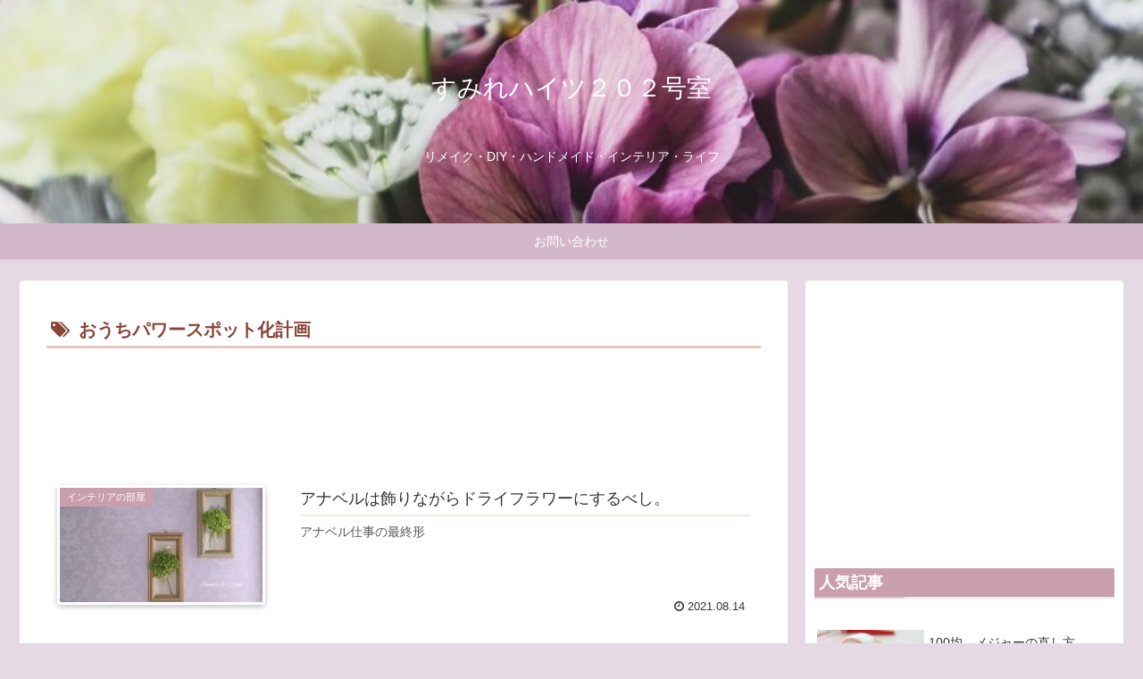

--- FILE ---
content_type: text/html; charset=UTF-8
request_url: https://sumile202.com/tag/%E3%81%8A%E3%81%86%E3%81%A1%E3%83%91%E3%83%AF%E3%83%BC%E3%82%B9%E3%83%9D%E3%83%83%E3%83%88%E5%8C%96%E8%A8%88%E7%94%BB/
body_size: 13351
content:
<!doctype html>
<html lang="ja">

<head>
    <!-- Global site tag (gtag.js) - Google Analytics -->
  <script async src="https://www.googletagmanager.com/gtag/js?id=UA-140159919-1"></script>
  <script>
    window.dataLayer = window.dataLayer || [];
    function gtag(){dataLayer.push(arguments);}
    gtag('js', new Date());

    gtag('config', 'UA-140159919-1');
  </script>
  <!-- /Global site tag (gtag.js) - Google Analytics -->
  
  <!-- Other Analytics -->
<script async src="//pagead2.googlesyndication.com/pagead/js/adsbygoogle.js"></script>
<script>
  (adsbygoogle = window.adsbygoogle || []).push({
    google_ad_client: "ca-pub-2736826993936008",
    enable_page_level_ads: true
  });
</script><meta name="p:domain_verify" content="888d94834ce66b6eefac59db40cc04d8"/>
<!-- /Other Analytics -->

<meta charset="utf-8">

<meta http-equiv="X-UA-Compatible" content="IE=edge">

<meta name="HandheldFriendly" content="True">
<meta name="MobileOptimized" content="320">
<meta name="viewport" content="width=device-width, initial-scale=1.0, viewport-fit=cover"/>

<!-- Google Auto AdSense -->
<script>
  (adsbygoogle = window.adsbygoogle || []).push({
    google_ad_client: "ca-pub-2736826993936008",
    enable_page_level_ads: true
  });
</script>
<!-- End Google Auto AdSense -->


<title>おうちパワースポット化計画  |  すみれハイツ２０２号室</title>
<meta name='robots' content='max-image-preview:large' />
<link rel='dns-prefetch' href='//ajax.googleapis.com' />
<link rel='dns-prefetch' href='//cdnjs.cloudflare.com' />
<link rel='dns-prefetch' href='//s.w.org' />
<link rel="alternate" type="application/rss+xml" title="すみれハイツ２０２号室 &raquo; フィード" href="https://sumile202.com/feed/" />
<link rel="alternate" type="application/rss+xml" title="すみれハイツ２０２号室 &raquo; コメントフィード" href="https://sumile202.com/comments/feed/" />
<link rel="alternate" type="application/rss+xml" title="すみれハイツ２０２号室 &raquo; おうちパワースポット化計画 タグのフィード" href="https://sumile202.com/tag/%e3%81%8a%e3%81%86%e3%81%a1%e3%83%91%e3%83%af%e3%83%bc%e3%82%b9%e3%83%9d%e3%83%83%e3%83%88%e5%8c%96%e8%a8%88%e7%94%bb/feed/" />
<link rel='stylesheet' id='cocoon-style-css'  href='https://sumile202.com/wp-content/themes/cocoon-master/style.css?ver=5.7.14&#038;fver=20190509034126' media='all' />
<link rel='stylesheet' id='font-awesome-style-css'  href='https://sumile202.com/wp-content/themes/cocoon-master/webfonts/fontawesome/css/font-awesome.min.css?ver=5.7.14&#038;fver=20190509034126' media='all' />
<link rel='stylesheet' id='icomoon-style-css'  href='https://sumile202.com/wp-content/themes/cocoon-master/webfonts/icomoon/style.css?ver=5.7.14&#038;fver=20190509034126' media='all' />
<link rel='stylesheet' id='slick-theme-style-css'  href='https://sumile202.com/wp-content/themes/cocoon-master/plugins/slick/slick-theme.css?ver=5.7.14&#038;fver=20190509034126' media='all' />
<link rel='stylesheet' id='cocoon-skin-style-css'  href='https://sumile202.com/wp-content/themes/cocoon-master/skins/skin-fuwari-ebicha/style.css?ver=5.7.14&#038;fver=20190509034126' media='all' />
<style id='cocoon-skin-style-inline-css'>
@media screen and (max-width:480px){.page-body{font-size:16px}}#header-container,#header-container .navi,#navi .navi-in>.menu-header .sub-menu,.article h2,.sidebar h3,.cat-link,.cat-label,.appeal-content .appeal-button,.demo .cat-label,.blogcard-type .blogcard::before,#footer{background-color:#c99fad}#navi .navi-in a:hover,#footer a:hover{background-color:rgba(255,255,255,.2)}.article h3,.article h4,.article h5,.article h6,.cat-link,.tag-link{border-color:#c99fad}blockquote::before,blockquote::after,.pager-post-navi a.a-wrap::before{color:rgba(201,159,173,.5)}blockquote,.key-btn{background-color:rgba(201,159,173,.05);border-color:rgba(201,159,173,.5)}pre,.pager-links span,table th,.pagination .current{background-color:rgba(201,159,173,.1);border-color:rgba(201,159,173,.5)}table th,table td,.page-numbers,.page-numbers.dots,.tagcloud a,.list.ecb-entry-border .entry-card-wrap,.related-entries.recb-entry-border .related-entry-card-wrap,.carousel .a-wrap,.pager-post-navi.post-navi-border a.a-wrap,.article .toc,.a-wrap .blogcard,.author-box,.comment-reply-link,.ranking-item{border-color:rgba(201,159,173,.5)}table tr:nth-of-type(2n+1),.page-numbers.dots,.a-wrap:hover,.pagination a:hover,.pagination-next-link:hover,.widget_recent_entries ul li a:hover,.widget_categories ul li a:hover,.widget_archive ul li a:hover,.widget_pages ul li a:hover,.widget_meta ul li a:hover,.widget_rss ul li a:hover,.widget_nav_menu ul li a:hover,.pager-links a:hover span, .tag-link:hover,.tagcloud a:hover{background-color:rgba(201,159,173,.05)}.header,.header .site-name-text,#navi .navi-in a,#navi .navi-in a:hover,.article h2,.sidebar h3,#footer,#footer a{color:#fff}body{color:#777}body.public-page{background-color:#e5dae3}.header .header-in{min-height:250px}.header{background-image:url(https://sumile202.com/wp-content/uploads/2019/05/pansy2.jpg)}#header-container,#header-container .navi,#navi .navi-in>.menu-header .sub-menu{background-color:#d3b8cc}.header,.header .site-name-text,#navi .navi-in a,#navi .navi-in a:hover{color:#fff}.header,.header .site-name-text,#navi .navi-in a,#navi .navi-in a:hover{color:#fff}.header,.header .site-name-text{color:#fff}#navi .navi-in a:hover{background-color:rgba(255,255,255,.2)}.main{width:860px}.sidebar{width:356px}@media screen and (max-width:1240px){ .wrap{width:auto}.main,.sidebar,.sidebar-left .main,.sidebar-left .sidebar{margin:0 .5%}.main{width:67%}.sidebar{padding:10px;width:30%}.entry-card-thumb{width:38%}.entry-card-content{margin-left:40%}} .toc-checkbox{display:none}.toc-content{visibility:hidden;  height:0;opacity:.2;transition:all .5s ease-out}.toc-checkbox:checked~.toc-content{ visibility:visible;padding-top:.6em;height:100%;opacity:1}.toc-title::after{content:'[開く]';margin-left:.5em;cursor:pointer;font-size:.8em}.toc-title:hover::after{text-decoration:underline}.toc-checkbox:checked+.toc-title::after{content:'[閉じる]'}.eye-catch-wrap{justify-content:center}#respond{display:none}.entry-content>*,.demo .entry-content p{line-height:1.8}.entry-content>*,.demo .entry-content p{margin-top:1.4em;margin-bottom:1.4em}.entry-content>.micro-top{margin-bottom:-1.54em}.entry-content>.micro-balloon{margin-bottom:-1.12em}.entry-content>.micro-bottom{margin-top:-1.54em}.entry-content>.micro-bottom.micro-balloon{margin-top:-1.12em;margin-bottom:1.4em}.blank-box.bb-key-color{border-color:#c99fad}.iic-key-color li::before{color:#c99fad}.blank-box.bb-tab.bb-key-color::before{background-color:#c99fad}.tb-key-color .toggle-button{border:1px solid #c99fad;background:#c99fad;color:#fff}.tb-key-color .toggle-button::before{color:#ccc}.tb-key-color .toggle-checkbox:checked~.toggle-content{border-color:#c99fad}.cb-key-color.caption-box{border-color:#c99fad}.cb-key-color .caption-box-label{background-color:#c99fad;color:#fff}.tcb-key-color .tab-caption-box-label{background-color:#c99fad;color:#fff}.tcb-key-color .tab-caption-box-content{border-color:#c99fad}.lb-key-color .label-box-content{border-color:#c99fad}.mc-key-color{background-color:#c99fad;color:#fff;border:0}.mc-key-color.micro-bottom::after{border-bottom-color:#c99fad;border-top-color:transparent}.mc-key-color::before{border-top-color:transparent;border-bottom-color:transparent}.mc-key-color::after{border-top-color:#c99fad}.btn-key-color,.btn-wrap.btn-wrap-key-color>a{background-color:#c99fad}.has-text-color.has-key-color-color{color:#c99fad}.has-background.has-key-color-background-color{background-color:#c99fad}.article.page-body,body#tinymce.wp-editor{background-color:#fff}.article.page-body,.editor-post-title__block .editor-post-title__input,body#tinymce.wp-editor{color:#333}
</style>
<link rel='stylesheet' id='cocoon-child-style-css'  href='https://sumile202.com/wp-content/themes/cocoon-child-master/style.css?ver=5.7.14&#038;fver=20190509034249' media='all' />
<link rel='stylesheet' id='wp-block-library-css'  href='https://sumile202.com/wp-includes/css/dist/block-library/style.min.css?ver=5.7.14&#038;fver=20210609014438' media='all' />
<link rel='stylesheet' id='contact-form-7-css'  href='https://sumile202.com/wp-content/plugins/contact-form-7/includes/css/styles.css?ver=5.1.7&#038;fver=20200330043409' media='all' />
<link rel='stylesheet' id='yyi_rinker_stylesheet-css'  href='https://sumile202.com/wp-content/plugins/yyi-rinker/css/style.css?v=1.1.2&#038;ver=5.7.14&#038;fver=20210517025444' media='all' />
<script src='https://ajax.googleapis.com/ajax/libs/jquery/1.12.4/jquery.min.js?ver=1.12.4' id='jquery-core-js'></script>
<script src='https://cdnjs.cloudflare.com/ajax/libs/jquery-migrate/1.4.1/jquery-migrate.min.js?ver=1.4.1' id='jquery-migrate-js'></script>
<script src='https://sumile202.com/wp-content/plugins/yyi-rinker/js/event-tracking.js?v=1.1.2&#038;fver=20210517025444' id='yyi_rinker_event_tracking_script-js'></script>
<script language="javascript">
    var vc_pid = "885924018";
</script><script src="//aml.valuecommerce.com/vcdal.js" async></script><style>
div.yyi-rinker-contents.yyi-rinker-design-tate  div.yyi-rinker-box{
    flex-direction: column;
}

div.yyi-rinker-contents.yyi-rinker-design-slim div.yyi-rinker-box .yyi-rinker-links {
    flex-direction: column;
}

div.yyi-rinker-contents.yyi-rinker-design-slim div.yyi-rinker-info {
    width: 100%;
}

div.yyi-rinker-contents.yyi-rinker-design-slim .yyi-rinker-title {
    text-align: center;
}

div.yyi-rinker-contents.yyi-rinker-design-slim .yyi-rinker-links {
    text-align: center;
}
div.yyi-rinker-contents.yyi-rinker-design-slim .yyi-rinker-image {

    margin: auto;
}

div.yyi-rinker-contents.yyi-rinker-design-slim div.yyi-rinker-info ul.yyi-rinker-links li {
	align-self: stretch;
}
div.yyi-rinker-contents.yyi-rinker-design-slim div.yyi-rinker-box div.yyi-rinker-info {
	padding: 0;
}
div.yyi-rinker-contents.yyi-rinker-design-slim div.yyi-rinker-box {
	flex-direction: column;
	padding: 14px 5px 0;
}

.yyi-rinker-design-slim div.yyi-rinker-box div.yyi-rinker-info {
	text-align: center;
}

.yyi-rinker-design-slim div.price-box span.price {
	display: block;
}

div.yyi-rinker-contents.yyi-rinker-design-slim div.yyi-rinker-info div.yyi-rinker-title a{
	font-size:16px;
}

div.yyi-rinker-contents.yyi-rinker-design-slim ul.yyi-rinker-links li.amazonkindlelink:before,  div.yyi-rinker-contents.yyi-rinker-design-slim ul.yyi-rinker-links li.amazonlink:before,  div.yyi-rinker-contents.yyi-rinker-design-slim ul.yyi-rinker-links li.rakutenlink:before,  div.yyi-rinker-contents.yyi-rinker-design-slim ul.yyi-rinker-links li.yahoolink:before {
	font-size:12px;
}

div.yyi-rinker-contents.yyi-rinker-design-slim ul.yyi-rinker-links li a {
	font-size: 13px;
}
.entry-content ul.yyi-rinker-links li {
	padding: 0;
}

				</style><!-- Cocoon noindex nofollow -->
<meta name="robots" content="noindex,follow">
<!-- Cocoon next -->
<link rel="next" href="https://sumile202.com/tag/%E3%81%8A%E3%81%86%E3%81%A1%E3%83%91%E3%83%AF%E3%83%BC%E3%82%B9%E3%83%9D%E3%83%83%E3%83%88%E5%8C%96%E8%A8%88%E7%94%BB/page/2/" />
<!-- Cocoon canonical -->
<link rel="canonical" href="https://sumile202.com/tag/%E3%81%8A%E3%81%86%E3%81%A1%E3%83%91%E3%83%AF%E3%83%BC%E3%82%B9%E3%83%9D%E3%83%83%E3%83%88%E5%8C%96%E8%A8%88%E7%94%BB/">
<!-- Cocoon meta description -->
<meta name="description" content="「おうちパワースポット化計画」の記事一覧です。">
<!-- Cocoon meta keywords -->
<meta name="keywords" content="おうちパワースポット化計画">

<!-- OGP -->
<meta property="og:type" content="website">
<meta property="og:description" content="「おうちパワースポット化計画」の記事一覧です。">
<meta property="og:title" content="おうちパワースポット化計画">
<meta property="og:url" content="https://sumile202.com/tag/%E3%81%8A%E3%81%86%E3%81%A1%E3%83%91%E3%83%AF%E3%83%BC%E3%82%B9%E3%83%9D%E3%83%83%E3%83%88%E5%8C%96%E8%A8%88%E7%94%BB/">
<meta property="og:image" content="https://sumile202.com/wp-content/themes/cocoon-master/screenshot.jpg">
<meta property="og:site_name" content="すみれハイツ２０２号室">
<meta property="og:locale" content="ja_JP">
<meta property="article:published_time" content="2021-08-14T01:32:39+09:00" />
<meta property="article:modified_time" content="2021-08-14T01:32:39+09:00" />
<meta property="article:section" content="インテリアの部屋">
<meta property="article:section" content="フラワーの部屋">
<meta property="article:tag" content="stayhome">
<meta property="article:tag" content="おうちパワースポット化計画">
<meta property="article:tag" content="アナベル">
<meta property="article:tag" content="インテリア好き">
<meta property="article:tag" content="ガーデニング">
<meta property="article:tag" content="フラワー">
<meta property="article:tag" content="フラワーアレンジメント">
<meta property="article:tag" content="庭仕事">
<!-- /OGP -->

<!-- Twitter Card -->
<meta name="twitter:card" content="summary_large_image">
<meta name="twitter:description" content="「おうちパワースポット化計画」の記事一覧です。">
<meta name="twitter:title" content="おうちパワースポット化計画">
<meta name="twitter:url" content="https://sumile202.com/tag/%E3%81%8A%E3%81%86%E3%81%A1%E3%83%91%E3%83%AF%E3%83%BC%E3%82%B9%E3%83%9D%E3%83%83%E3%83%88%E5%8C%96%E8%A8%88%E7%94%BB/">
<meta name="twitter:image" content="https://sumile202.com/wp-content/themes/cocoon-master/screenshot.jpg">
<meta name="twitter:domain" content="sumile202.com">
<!-- /Twitter Card -->
<link rel="icon" href="https://sumile202.com/wp-content/uploads/2019/06/cropped-sumileiconpng-32x32.png" sizes="32x32" />
<link rel="icon" href="https://sumile202.com/wp-content/uploads/2019/06/cropped-sumileiconpng-192x192.png" sizes="192x192" />
<link rel="apple-touch-icon" href="https://sumile202.com/wp-content/uploads/2019/06/cropped-sumileiconpng-180x180.png" />
<meta name="msapplication-TileImage" content="https://sumile202.com/wp-content/uploads/2019/06/cropped-sumileiconpng-270x270.png" />




<script>
	// document.addEventListener('DOMContentLoaded', function() {
	// 	if ('serviceWorker' in navigator) {
	// 		navigator.serviceWorker.getRegistration()
	// 			.then(registration => {
	// 				registration.unregister();
	// 		})
	// 	}
	// }, false);
</script>


</head>

<body class="archive tag tag-268 public-page page-body ff-meiryo fz-18px fw-400 hlt-center-logo-wrap ect-entry-card-wrap rect-vartical-card-4-wrap no-scrollable-sidebar no-scrollable-main sidebar-right mblt-slide-in author-guest mobile-button-slide-in no-mobile-sidebar no-sp-snippet" itemscope itemtype="https://schema.org/WebPage">





<div id="container" class="container cf">
  
<div id="header-container" class="header-container">
  <div class="header-container-in hlt-center-logo cl-slim">
    <header id="header" class="header cf" itemscope itemtype="https://schema.org/WPHeader">

      <div id="header-in" class="header-in wrap cf" itemscope itemtype="https://schema.org/WebSite">

        
        <div class="logo logo-header logo-text"><a href="https://sumile202.com" class="site-name site-name-text-link" itemprop="url"><span class="site-name-text" itemprop="name about">すみれハイツ２０２号室</span></a></div>
        
<div class="tagline" itemprop="alternativeHeadline">リメイク・DIY・ハンドメイド・インテリア・ライフ</div>

      </div>

    </header>

    <!-- Navigation -->
<nav id="navi" class="navi cf" itemscope itemtype="https://schema.org/SiteNavigationElement">
  <div id="navi-in" class="navi-in wrap cf">
    <ul id="menu-%e3%83%88%e3%83%83%e3%83%97%e3%83%a1%e3%83%8b%e3%83%a5%e3%83%bc" class="menu-header"><li id="menu-item-236" class="menu-item menu-item-type-post_type menu-item-object-page"><a href="https://sumile202.com/%e3%81%8a%e5%95%8f%e3%81%84%e5%90%88%e3%82%8f%e3%81%9b/"><div class="caption-wrap"><div class="item-label">お問い合わせ</div></div></a></li>
</ul>    <ul id="menu-%e3%83%88%e3%83%83%e3%83%97%e3%83%a1%e3%83%8b%e3%83%a5%e3%83%bc-1" class="menu-mobile"><li id="menu-item-236" class="menu-item menu-item-type-post_type menu-item-object-page"><a href="https://sumile202.com/%e3%81%8a%e5%95%8f%e3%81%84%e5%90%88%e3%82%8f%e3%81%9b/"><div class="caption-wrap"><div class="item-label">お問い合わせ</div></div></a></li>
</ul>  </div><!-- /#navi-in -->
</nav>
<!-- /Navigation -->
  </div><!-- /.header-container-in -->
</div><!-- /.header-container -->

  
  

  
  
  
  
  
  <div id="content" class="content cf">

    <div id="content-in" class="content-in wrap">

        <main id="main" class="main" itemscope itemtype="https://schema.org/Blog">

  
<h1 id="archive-title" class="archive-title"><span class="fa fa-tags"></span>おうちパワースポット化計画</h1>
<div class="ad-area no-icon ad-index-top ad-horizontal ad-label-invisible cf" itemscope itemtype="https://schema.org/WPAdBlock">
  <div class="ad-label" itemprop="name">スポンサーリンク</div>
  <div class="ad-wrap">
    <div class="ad-responsive ad-usual"><!-- レスポンシブコード -->
<ins class="adsbygoogle"
     style="display:block"
     data-ad-client="ca-pub-2736826993936008"
     data-ad-slot="3335821264"
     data-ad-format="horizontal"></ins>
<script>
(adsbygoogle = window.adsbygoogle || []).push({});
</script></div>
          </div>

</div>

<div id="list" class="list ect-entry-card">

<a href="https://sumile202.com/%e3%82%a2%e3%83%8a%e3%83%99%e3%83%ab%e3%82%92%e9%a1%8d%e3%81%ab%e3%81%84%e3%82%8c%e3%81%a6%e9%a3%be%e3%82%8b/" class="entry-card-wrap a-wrap border-element cf" title="アナベルは飾りながらドライフラワーにするべし。">
  <article id="post-6163" class="post-6163 entry-card e-card cf post type-post status-publish format-standard has-post-thumbnail hentry category-intelior-post category-flower-post tag-stayhome-post tag-268-post tag-214-post tag-117-post tag-217-post tag-215-post tag-28-post tag-260-post">
    <figure class="entry-card-thumb card-thumb e-card-thumb">
              <img width="320" height="180" src="https://sumile202.com/wp-content/uploads/2021/08/DSC_4458-1-320x180.jpg" class="entry-card-thumb-image card-thumb-image wp-post-image" alt="" loading="lazy" srcset="https://sumile202.com/wp-content/uploads/2021/08/DSC_4458-1-320x180.jpg 320w, https://sumile202.com/wp-content/uploads/2021/08/DSC_4458-1-120x68.jpg 120w, https://sumile202.com/wp-content/uploads/2021/08/DSC_4458-1-160x90.jpg 160w" sizes="(max-width: 320px) 100vw, 320px" />            <span class="cat-label cat-label-7">インテリアの部屋</span>    </figure><!-- /.entry-card-thumb -->

    <div class="entry-card-content card-content e-card-content">
      <h2 class="entry-card-title card-title e-card-title" itemprop="headline">アナベルは飾りながらドライフラワーにするべし。</h2>
            <div class="entry-card-snippet card-snippet e-card-snippet">
        アナベル仕事の最終形      </div>
            <div class="entry-card-meta card-meta e-card-meta">
        <div class="entry-card-info e-card-info">
                      <span class="post-date">2021.08.14</span>
                                                </div>
        <div class="entry-card-categorys"><span class="entry-category">インテリアの部屋</span><span class="entry-category">フラワーの部屋</span></div>
      </div>
    </div><!-- /.entry-card-content -->
  </article>
</a>

<a href="https://sumile202.com/2%e5%8f%b0%e3%82%81%e3%81%ae%e6%89%8b%e4%bd%9c%e3%82%8a%e3%81%99%e3%81%ae%e3%81%93%e3%83%99%e3%83%83%e3%83%89%e2%91%ac/" class="entry-card-wrap a-wrap border-element cf" title="2台めの手作りすのこベッド⑬">
  <article id="post-5625" class="post-5625 entry-card e-card cf post type-post status-publish format-standard has-post-thumbnail hentry category-diy-post category-356-post tag-diy-post tag-268-post tag-330-post tag-117-post tag-331-post tag-94-post tag-290-post tag-101-post tag-99-post tag-313-post">
    <figure class="entry-card-thumb card-thumb e-card-thumb">
              <img width="320" height="180" src="https://sumile202.com/wp-content/uploads/2021/02/DSC_2542-320x180.jpg" class="entry-card-thumb-image card-thumb-image wp-post-image" alt="" loading="lazy" srcset="https://sumile202.com/wp-content/uploads/2021/02/DSC_2542-320x180.jpg 320w, https://sumile202.com/wp-content/uploads/2021/02/DSC_2542-300x169.jpg 300w, https://sumile202.com/wp-content/uploads/2021/02/DSC_2542-500x281.jpg 500w, https://sumile202.com/wp-content/uploads/2021/02/DSC_2542-768x432.jpg 768w, https://sumile202.com/wp-content/uploads/2021/02/DSC_2542-800x450.jpg 800w, https://sumile202.com/wp-content/uploads/2021/02/DSC_2542-120x68.jpg 120w, https://sumile202.com/wp-content/uploads/2021/02/DSC_2542-160x90.jpg 160w" sizes="(max-width: 320px) 100vw, 320px" />            <span class="cat-label cat-label-5">DIYの部屋</span>    </figure><!-- /.entry-card-thumb -->

    <div class="entry-card-content card-content e-card-content">
      <h2 class="entry-card-title card-title e-card-title" itemprop="headline">2台めの手作りすのこベッド⑬</h2>
            <div class="entry-card-snippet card-snippet e-card-snippet">
        こんな日がくるなんて      </div>
            <div class="entry-card-meta card-meta e-card-meta">
        <div class="entry-card-info e-card-info">
                      <span class="post-date">2021.02.13</span>
                                                </div>
        <div class="entry-card-categorys"><span class="entry-category">DIYの部屋</span><span class="entry-category">手作りベッド</span></div>
      </div>
    </div><!-- /.entry-card-content -->
  </article>
</a>

<a href="https://sumile202.com/2%e5%8f%b0%e3%82%81%e3%81%ae%e6%89%8b%e4%bd%9c%e3%82%8a%e3%81%99%e3%81%ae%e3%81%93%e3%83%99%e3%83%83%e3%83%89/" class="entry-card-wrap a-wrap border-element cf" title="2台めの手作りすのこベッド⑫">
  <article id="post-5595" class="post-5595 entry-card e-card cf post type-post status-publish format-standard has-post-thumbnail hentry category-diy-post category-intelior-post category-356-post tag-diy-post tag-268-post tag-330-post tag-117-post tag-331-post tag-93-post tag-290-post tag-99-post tag-313-post">
    <figure class="entry-card-thumb card-thumb e-card-thumb">
              <img width="320" height="180" src="https://sumile202.com/wp-content/uploads/2021/02/DSC_2382-2-320x180.jpg" class="entry-card-thumb-image card-thumb-image wp-post-image" alt="" loading="lazy" srcset="https://sumile202.com/wp-content/uploads/2021/02/DSC_2382-2-320x180.jpg 320w, https://sumile202.com/wp-content/uploads/2021/02/DSC_2382-2-120x68.jpg 120w, https://sumile202.com/wp-content/uploads/2021/02/DSC_2382-2-160x90.jpg 160w" sizes="(max-width: 320px) 100vw, 320px" />            <span class="cat-label cat-label-5">DIYの部屋</span>    </figure><!-- /.entry-card-thumb -->

    <div class="entry-card-content card-content e-card-content">
      <h2 class="entry-card-title card-title e-card-title" itemprop="headline">2台めの手作りすのこベッド⑫</h2>
            <div class="entry-card-snippet card-snippet e-card-snippet">
        スピードアップできてるかな      </div>
            <div class="entry-card-meta card-meta e-card-meta">
        <div class="entry-card-info e-card-info">
                      <span class="post-date">2021.02.06</span>
                                                </div>
        <div class="entry-card-categorys"><span class="entry-category">DIYの部屋</span><span class="entry-category">インテリアの部屋</span><span class="entry-category">手作りベッド</span></div>
      </div>
    </div><!-- /.entry-card-content -->
  </article>
</a>

<a href="https://sumile202.com/%e3%82%a8%e3%82%a2%e3%82%a6%e3%82%a3%e3%83%bc%e3%83%b4%e3%81%ab%e5%90%88%e3%81%86%e6%89%8b%e4%bd%9c%e3%82%8a%e3%81%99%e3%81%ae%e3%81%93%e3%83%99%e3%83%83%e3%83%89%e5%ae%8c%e6%88%90%ef%bc%9f/" class="entry-card-wrap a-wrap border-element cf" title="エアウィーヴに合う手作りすのこベッド⑪　脚をカットの巻">
  <article id="post-5541" class="post-5541 entry-card e-card cf post type-post status-publish format-standard has-post-thumbnail hentry category-diy-post category-intelior-post category-356-post tag-diy-post tag-268-post tag-259-post tag-330-post tag-117-post tag-331-post tag-93-post tag-290-post tag-101-post tag-99-post tag-313-post">
    <figure class="entry-card-thumb card-thumb e-card-thumb">
              <img width="320" height="180" src="https://sumile202.com/wp-content/uploads/2021/01/DSC_2338-1-320x180.jpg" class="entry-card-thumb-image card-thumb-image wp-post-image" alt="" loading="lazy" srcset="https://sumile202.com/wp-content/uploads/2021/01/DSC_2338-1-320x180.jpg 320w, https://sumile202.com/wp-content/uploads/2021/01/DSC_2338-1-120x68.jpg 120w, https://sumile202.com/wp-content/uploads/2021/01/DSC_2338-1-160x90.jpg 160w" sizes="(max-width: 320px) 100vw, 320px" />            <span class="cat-label cat-label-5">DIYの部屋</span>    </figure><!-- /.entry-card-thumb -->

    <div class="entry-card-content card-content e-card-content">
      <h2 class="entry-card-title card-title e-card-title" itemprop="headline">エアウィーヴに合う手作りすのこベッド⑪　脚をカットの巻</h2>
            <div class="entry-card-snippet card-snippet e-card-snippet">
        1台できたかな？      </div>
            <div class="entry-card-meta card-meta e-card-meta">
        <div class="entry-card-info e-card-info">
                      <span class="post-date">2021.01.26</span>
                                                </div>
        <div class="entry-card-categorys"><span class="entry-category">DIYの部屋</span><span class="entry-category">インテリアの部屋</span><span class="entry-category">手作りベッド</span></div>
      </div>
    </div><!-- /.entry-card-content -->
  </article>
</a>

<a href="https://sumile202.com/%e6%89%8b%e4%bd%9c%e3%82%8a%e3%81%99%e3%81%ae%e3%81%93%e3%83%99%e3%83%83%e3%83%89%e3%82%92%e4%bd%9c%e3%82%8d%e3%81%86%e2%91%a9%e3%80%80%e5%ae%8c%e6%88%90%e3%81%8b%ef%bc%9f%e3%81%a8%e6%80%9d%e3%81%a3/" class="entry-card-wrap a-wrap border-element cf" title="手作りすのこベッドを作ろう⑩　完成か？と思ったら">
  <article id="post-5527" class="post-5527 entry-card e-card cf post type-post status-publish format-standard has-post-thumbnail hentry category-diy-post category-intelior-post category-356-post tag-diy-post tag-268-post tag-330-post tag-117-post tag-331-post tag-290-post tag-101-post tag-99-post tag-313-post">
    <figure class="entry-card-thumb card-thumb e-card-thumb">
              <img width="320" height="180" src="https://sumile202.com/wp-content/uploads/2021/01/DSC_2344-320x180.jpg" class="entry-card-thumb-image card-thumb-image wp-post-image" alt="" loading="lazy" srcset="https://sumile202.com/wp-content/uploads/2021/01/DSC_2344-320x180.jpg 320w, https://sumile202.com/wp-content/uploads/2021/01/DSC_2344-120x68.jpg 120w, https://sumile202.com/wp-content/uploads/2021/01/DSC_2344-160x90.jpg 160w" sizes="(max-width: 320px) 100vw, 320px" />            <span class="cat-label cat-label-5">DIYの部屋</span>    </figure><!-- /.entry-card-thumb -->

    <div class="entry-card-content card-content e-card-content">
      <h2 class="entry-card-title card-title e-card-title" itemprop="headline">手作りすのこベッドを作ろう⑩　完成か？と思ったら</h2>
            <div class="entry-card-snippet card-snippet e-card-snippet">
        いざ搬入！　室内で見ると・・・？      </div>
            <div class="entry-card-meta card-meta e-card-meta">
        <div class="entry-card-info e-card-info">
                      <span class="post-date">2021.01.21</span>
                                                </div>
        <div class="entry-card-categorys"><span class="entry-category">DIYの部屋</span><span class="entry-category">インテリアの部屋</span><span class="entry-category">手作りベッド</span></div>
      </div>
    </div><!-- /.entry-card-content -->
  </article>
</a>

<a href="https://sumile202.com/%e6%89%8b%e4%bd%9c%e3%82%8a%e3%81%99%e3%81%ae%e3%81%93%e3%83%99%e3%83%83%e3%83%89%e2%91%a8/" class="entry-card-wrap a-wrap border-element cf" title="手作りすのこベッド⑨">
  <article id="post-5507" class="post-5507 entry-card e-card cf post type-post status-publish format-standard has-post-thumbnail hentry category-diy-post category-intelior-post category-356-post tag-diy-post tag-268-post tag-330-post tag-331-post tag-94-post tag-290-post tag-101-post tag-99-post tag-313-post">
    <figure class="entry-card-thumb card-thumb e-card-thumb">
              <img width="320" height="180" src="https://sumile202.com/wp-content/uploads/2021/01/DSC_2306-320x180.jpg" class="entry-card-thumb-image card-thumb-image wp-post-image" alt="" loading="lazy" srcset="https://sumile202.com/wp-content/uploads/2021/01/DSC_2306-320x180.jpg 320w, https://sumile202.com/wp-content/uploads/2021/01/DSC_2306-120x68.jpg 120w, https://sumile202.com/wp-content/uploads/2021/01/DSC_2306-160x90.jpg 160w" sizes="(max-width: 320px) 100vw, 320px" />            <span class="cat-label cat-label-5">DIYの部屋</span>    </figure><!-- /.entry-card-thumb -->

    <div class="entry-card-content card-content e-card-content">
      <h2 class="entry-card-title card-title e-card-title" itemprop="headline">手作りすのこベッド⑨</h2>
            <div class="entry-card-snippet card-snippet e-card-snippet">
        気になる箇所を手直し。      </div>
            <div class="entry-card-meta card-meta e-card-meta">
        <div class="entry-card-info e-card-info">
                      <span class="post-date">2021.01.20</span>
                                                </div>
        <div class="entry-card-categorys"><span class="entry-category">DIYの部屋</span><span class="entry-category">インテリアの部屋</span><span class="entry-category">手作りベッド</span></div>
      </div>
    </div><!-- /.entry-card-content -->
  </article>
</a>

<a href="https://sumile202.com/%e3%81%99%e3%81%ae%e3%81%93%e3%83%99%e3%83%83%e3%83%89%e3%82%92%e4%bd%9c%e3%82%8d%e3%81%86%e2%91%a7/" class="entry-card-wrap a-wrap border-element cf" title="すのこベッドを作ろう⑧">
  <article id="post-5496" class="post-5496 entry-card e-card cf post type-post status-publish format-standard has-post-thumbnail hentry category-diy-post category-intelior-post category-356-post tag-diy-post tag-stayhome-post tag-268-post tag-330-post tag-117-post tag-331-post tag-94-post tag-93-post tag-290-post tag-101-post tag-99-post tag-313-post">
    <figure class="entry-card-thumb card-thumb e-card-thumb">
              <img width="320" height="180" src="https://sumile202.com/wp-content/uploads/2021/01/DSC_2225-320x180.jpg" class="entry-card-thumb-image card-thumb-image wp-post-image" alt="" loading="lazy" srcset="https://sumile202.com/wp-content/uploads/2021/01/DSC_2225-320x180.jpg 320w, https://sumile202.com/wp-content/uploads/2021/01/DSC_2225-300x169.jpg 300w, https://sumile202.com/wp-content/uploads/2021/01/DSC_2225-500x281.jpg 500w, https://sumile202.com/wp-content/uploads/2021/01/DSC_2225-768x432.jpg 768w, https://sumile202.com/wp-content/uploads/2021/01/DSC_2225-800x450.jpg 800w, https://sumile202.com/wp-content/uploads/2021/01/DSC_2225-120x68.jpg 120w, https://sumile202.com/wp-content/uploads/2021/01/DSC_2225-160x90.jpg 160w" sizes="(max-width: 320px) 100vw, 320px" />            <span class="cat-label cat-label-5">DIYの部屋</span>    </figure><!-- /.entry-card-thumb -->

    <div class="entry-card-content card-content e-card-content">
      <h2 class="entry-card-title card-title e-card-title" itemprop="headline">すのこベッドを作ろう⑧</h2>
            <div class="entry-card-snippet card-snippet e-card-snippet">
        手作りベッドに寝転ぶという果てしなき夢      </div>
            <div class="entry-card-meta card-meta e-card-meta">
        <div class="entry-card-info e-card-info">
                      <span class="post-date">2021.01.15</span>
                                                </div>
        <div class="entry-card-categorys"><span class="entry-category">DIYの部屋</span><span class="entry-category">インテリアの部屋</span><span class="entry-category">手作りベッド</span></div>
      </div>
    </div><!-- /.entry-card-content -->
  </article>
</a>

<a href="https://sumile202.com/%e3%81%99%e3%81%ae%e3%81%93%e3%83%99%e3%83%83%e3%83%89%e2%91%a6/" class="entry-card-wrap a-wrap border-element cf" title="すのこベッドを作ろう⑦">
  <article id="post-5475" class="post-5475 entry-card e-card cf post type-post status-publish format-standard has-post-thumbnail hentry category-diy-post category-intelior-post category-356-post tag-diy-post tag-stayhome-post tag-268-post tag-330-post tag-117-post tag-331-post tag-94-post tag-93-post tag-290-post tag-101-post tag-99-post tag-313-post">
    <figure class="entry-card-thumb card-thumb e-card-thumb">
              <img width="320" height="180" src="https://sumile202.com/wp-content/uploads/2021/01/DSC_2219-1-320x180.jpg" class="entry-card-thumb-image card-thumb-image wp-post-image" alt="" loading="lazy" srcset="https://sumile202.com/wp-content/uploads/2021/01/DSC_2219-1-320x180.jpg 320w, https://sumile202.com/wp-content/uploads/2021/01/DSC_2219-1-300x169.jpg 300w, https://sumile202.com/wp-content/uploads/2021/01/DSC_2219-1-500x281.jpg 500w, https://sumile202.com/wp-content/uploads/2021/01/DSC_2219-1-768x432.jpg 768w, https://sumile202.com/wp-content/uploads/2021/01/DSC_2219-1-800x450.jpg 800w, https://sumile202.com/wp-content/uploads/2021/01/DSC_2219-1-120x68.jpg 120w, https://sumile202.com/wp-content/uploads/2021/01/DSC_2219-1-160x90.jpg 160w" sizes="(max-width: 320px) 100vw, 320px" />            <span class="cat-label cat-label-5">DIYの部屋</span>    </figure><!-- /.entry-card-thumb -->

    <div class="entry-card-content card-content e-card-content">
      <h2 class="entry-card-title card-title e-card-title" itemprop="headline">すのこベッドを作ろう⑦</h2>
            <div class="entry-card-snippet card-snippet e-card-snippet">
        久々の木工時間      </div>
            <div class="entry-card-meta card-meta e-card-meta">
        <div class="entry-card-info e-card-info">
                      <span class="post-date">2021.01.14</span>
                                                </div>
        <div class="entry-card-categorys"><span class="entry-category">DIYの部屋</span><span class="entry-category">インテリアの部屋</span><span class="entry-category">手作りベッド</span></div>
      </div>
    </div><!-- /.entry-card-content -->
  </article>
</a>

<a href="https://sumile202.com/%e6%89%8b%e4%bd%9c%e3%82%8a%e3%81%99%e3%81%ae%e3%81%93%e3%83%99%e3%83%83%e3%83%89/" class="entry-card-wrap a-wrap border-element cf" title="手作りすのこベッド⑥">
  <article id="post-5397" class="post-5397 entry-card e-card cf post type-post status-publish format-standard has-post-thumbnail hentry category-diy-post category-intelior-post category-356-post tag-diy-post tag-268-post tag-330-post tag-117-post tag-331-post tag-94-post tag-93-post tag-290-post tag-101-post tag-99-post tag-313-post">
    <figure class="entry-card-thumb card-thumb e-card-thumb">
              <img width="320" height="180" src="https://sumile202.com/wp-content/uploads/2020/12/DSC_1924-320x180.jpg" class="entry-card-thumb-image card-thumb-image wp-post-image" alt="" loading="lazy" srcset="https://sumile202.com/wp-content/uploads/2020/12/DSC_1924-320x180.jpg 320w, https://sumile202.com/wp-content/uploads/2020/12/DSC_1924-300x169.jpg 300w, https://sumile202.com/wp-content/uploads/2020/12/DSC_1924-500x281.jpg 500w, https://sumile202.com/wp-content/uploads/2020/12/DSC_1924-768x432.jpg 768w, https://sumile202.com/wp-content/uploads/2020/12/DSC_1924-800x450.jpg 800w, https://sumile202.com/wp-content/uploads/2020/12/DSC_1924-120x68.jpg 120w, https://sumile202.com/wp-content/uploads/2020/12/DSC_1924-160x90.jpg 160w" sizes="(max-width: 320px) 100vw, 320px" />            <span class="cat-label cat-label-5">DIYの部屋</span>    </figure><!-- /.entry-card-thumb -->

    <div class="entry-card-content card-content e-card-content">
      <h2 class="entry-card-title card-title e-card-title" itemprop="headline">手作りすのこベッド⑥</h2>
            <div class="entry-card-snippet card-snippet e-card-snippet">
        図らずも2度塗り      </div>
            <div class="entry-card-meta card-meta e-card-meta">
        <div class="entry-card-info e-card-info">
                      <span class="post-date">2020.12.19</span>
                                                </div>
        <div class="entry-card-categorys"><span class="entry-category">DIYの部屋</span><span class="entry-category">インテリアの部屋</span><span class="entry-category">手作りベッド</span></div>
      </div>
    </div><!-- /.entry-card-content -->
  </article>
</a>

<a href="https://sumile202.com/%e3%82%a8%e3%82%a2%e3%82%a6%e3%82%a3%e3%83%bc%e3%83%b4%e3%81%ab%e5%90%88%e3%81%86%e3%81%99%e3%81%ae%e3%81%93%e3%83%99%e3%83%83%e3%83%89%e3%82%92%e4%bd%9c%e3%82%8d%e3%81%86%e2%91%a4/" class="entry-card-wrap a-wrap border-element cf" title="エアウィーヴに合うすのこベッドを作ろう⑤">
  <article id="post-5375" class="post-5375 entry-card e-card cf post type-post status-publish format-standard has-post-thumbnail hentry category-diy-post category-intelior-post category-356-post tag-diy-post tag-268-post tag-330-post tag-117-post tag-331-post tag-100-post tag-94-post tag-93-post tag-290-post tag-101-post tag-99-post tag-313-post">
    <figure class="entry-card-thumb card-thumb e-card-thumb">
              <img width="320" height="180" src="https://sumile202.com/wp-content/uploads/2020/12/DSC_1823-320x180.jpg" class="entry-card-thumb-image card-thumb-image wp-post-image" alt="" loading="lazy" srcset="https://sumile202.com/wp-content/uploads/2020/12/DSC_1823-320x180.jpg 320w, https://sumile202.com/wp-content/uploads/2020/12/DSC_1823-120x68.jpg 120w, https://sumile202.com/wp-content/uploads/2020/12/DSC_1823-160x90.jpg 160w" sizes="(max-width: 320px) 100vw, 320px" />            <span class="cat-label cat-label-5">DIYの部屋</span>    </figure><!-- /.entry-card-thumb -->

    <div class="entry-card-content card-content e-card-content">
      <h2 class="entry-card-title card-title e-card-title" itemprop="headline">エアウィーヴに合うすのこベッドを作ろう⑤</h2>
            <div class="entry-card-snippet card-snippet e-card-snippet">
        心折れそうなぐらいに亀の歩み      </div>
            <div class="entry-card-meta card-meta e-card-meta">
        <div class="entry-card-info e-card-info">
                      <span class="post-date">2020.12.16</span>
                                                </div>
        <div class="entry-card-categorys"><span class="entry-category">DIYの部屋</span><span class="entry-category">インテリアの部屋</span><span class="entry-category">手作りベッド</span></div>
      </div>
    </div><!-- /.entry-card-content -->
  </article>
</a>

<a href="https://sumile202.com/%e3%83%86%e3%83%ac%e3%83%af%e3%83%bc%e3%82%af%e3%82%b9%e3%83%9a%e3%83%bc%e3%82%b9%e3%82%92%e4%bd%9c%e3%82%8d%e3%81%86%e2%91%a1/" class="entry-card-wrap a-wrap border-element cf" title="テレワークスペースを作ろう②">
  <article id="post-5330" class="post-5330 entry-card e-card cf post type-post status-publish format-standard has-post-thumbnail hentry category-diy-post category-intelior-post tag-diy-post tag-stayhome-post tag-268-post tag-259-post tag-117-post tag-314-post tag-101-post tag-99-post">
    <figure class="entry-card-thumb card-thumb e-card-thumb">
              <img width="320" height="180" src="https://sumile202.com/wp-content/uploads/2020/10/DSC_1230-320x180.jpg" class="entry-card-thumb-image card-thumb-image wp-post-image" alt="" loading="lazy" srcset="https://sumile202.com/wp-content/uploads/2020/10/DSC_1230-320x180.jpg 320w, https://sumile202.com/wp-content/uploads/2020/10/DSC_1230-120x68.jpg 120w, https://sumile202.com/wp-content/uploads/2020/10/DSC_1230-160x90.jpg 160w" sizes="(max-width: 320px) 100vw, 320px" />            <span class="cat-label cat-label-5">DIYの部屋</span>    </figure><!-- /.entry-card-thumb -->

    <div class="entry-card-content card-content e-card-content">
      <h2 class="entry-card-title card-title e-card-title" itemprop="headline">テレワークスペースを作ろう②</h2>
            <div class="entry-card-snippet card-snippet e-card-snippet">
        テレワークの増えた家人の為に      </div>
            <div class="entry-card-meta card-meta e-card-meta">
        <div class="entry-card-info e-card-info">
                      <span class="post-date">2020.12.06</span>
                                                </div>
        <div class="entry-card-categorys"><span class="entry-category">DIYの部屋</span><span class="entry-category">インテリアの部屋</span></div>
      </div>
    </div><!-- /.entry-card-content -->
  </article>
</a>

<a href="https://sumile202.com/%e3%82%a8%e3%82%a2%e3%82%a6%e3%82%a3%e3%83%bc%e3%83%b4%e3%81%ab%e5%90%88%e3%81%86%e3%81%99%e3%81%ae%e3%81%93%e3%83%99%e3%83%83%e3%83%89%e3%82%92%e4%bd%9c%e3%82%8d%e3%81%86%e2%91%a3/" class="entry-card-wrap a-wrap border-element cf" title="エアウィーヴに合うすのこベッドを作ろう④">
  <article id="post-5299" class="post-5299 entry-card e-card cf post type-post status-publish format-standard has-post-thumbnail hentry category-diy-post category-intelior-post category-356-post tag-diy-post tag-268-post tag-330-post tag-117-post tag-331-post tag-94-post tag-93-post tag-290-post tag-101-post tag-99-post tag-313-post">
    <figure class="entry-card-thumb card-thumb e-card-thumb">
              <img width="320" height="180" src="https://sumile202.com/wp-content/uploads/2020/12/DSC_1817-320x180.jpg" class="entry-card-thumb-image card-thumb-image wp-post-image" alt="" loading="lazy" srcset="https://sumile202.com/wp-content/uploads/2020/12/DSC_1817-320x180.jpg 320w, https://sumile202.com/wp-content/uploads/2020/12/DSC_1817-300x169.jpg 300w, https://sumile202.com/wp-content/uploads/2020/12/DSC_1817-500x281.jpg 500w, https://sumile202.com/wp-content/uploads/2020/12/DSC_1817-768x432.jpg 768w, https://sumile202.com/wp-content/uploads/2020/12/DSC_1817-800x450.jpg 800w, https://sumile202.com/wp-content/uploads/2020/12/DSC_1817-120x68.jpg 120w, https://sumile202.com/wp-content/uploads/2020/12/DSC_1817-160x90.jpg 160w" sizes="(max-width: 320px) 100vw, 320px" />            <span class="cat-label cat-label-5">DIYの部屋</span>    </figure><!-- /.entry-card-thumb -->

    <div class="entry-card-content card-content e-card-content">
      <h2 class="entry-card-title card-title e-card-title" itemprop="headline">エアウィーヴに合うすのこベッドを作ろう④</h2>
            <div class="entry-card-snippet card-snippet e-card-snippet">
        徒然なるままに　作っています。      </div>
            <div class="entry-card-meta card-meta e-card-meta">
        <div class="entry-card-info e-card-info">
                      <span class="post-date">2020.12.03</span>
                                                </div>
        <div class="entry-card-categorys"><span class="entry-category">DIYの部屋</span><span class="entry-category">インテリアの部屋</span><span class="entry-category">手作りベッド</span></div>
      </div>
    </div><!-- /.entry-card-content -->
  </article>
</a>

<a href="https://sumile202.com/%e3%83%99%e3%83%83%e3%83%89%e3%82%92%e4%bd%9c%e3%82%8b%e2%91%a2/" class="entry-card-wrap a-wrap border-element cf" title="エアウィーヴに合うすのこベッドを作ろう③">
  <article id="post-5286" class="post-5286 entry-card e-card cf post type-post status-publish format-standard has-post-thumbnail hentry category-diy-post category-intelior-post category-356-post tag-diy-post tag-268-post tag-330-post tag-117-post tag-331-post tag-94-post tag-93-post tag-290-post tag-99-post tag-313-post">
    <figure class="entry-card-thumb card-thumb e-card-thumb">
              <img width="320" height="180" src="https://sumile202.com/wp-content/uploads/2020/11/DSC_1769-1-320x180.jpg" class="entry-card-thumb-image card-thumb-image wp-post-image" alt="" loading="lazy" srcset="https://sumile202.com/wp-content/uploads/2020/11/DSC_1769-1-320x180.jpg 320w, https://sumile202.com/wp-content/uploads/2020/11/DSC_1769-1-120x68.jpg 120w, https://sumile202.com/wp-content/uploads/2020/11/DSC_1769-1-160x90.jpg 160w" sizes="(max-width: 320px) 100vw, 320px" />            <span class="cat-label cat-label-5">DIYの部屋</span>    </figure><!-- /.entry-card-thumb -->

    <div class="entry-card-content card-content e-card-content">
      <h2 class="entry-card-title card-title e-card-title" itemprop="headline">エアウィーヴに合うすのこベッドを作ろう③</h2>
            <div class="entry-card-snippet card-snippet e-card-snippet">
        トライ＆エラー      </div>
            <div class="entry-card-meta card-meta e-card-meta">
        <div class="entry-card-info e-card-info">
                      <span class="post-date">2020.11.29</span>
                                                </div>
        <div class="entry-card-categorys"><span class="entry-category">DIYの部屋</span><span class="entry-category">インテリアの部屋</span><span class="entry-category">手作りベッド</span></div>
      </div>
    </div><!-- /.entry-card-content -->
  </article>
</a>

<a href="https://sumile202.com/%e3%82%a8%e3%82%a2%e3%82%a6%e3%82%a3%e3%83%bc%e3%83%b4%e3%81%ab%e5%90%88%e3%81%86%e3%81%99%e3%81%ae%e3%81%93%e3%83%99%e3%83%83%e3%83%89%e3%82%92%e4%bd%9c%e3%82%8d%e3%81%86%e2%91%a1/" class="entry-card-wrap a-wrap border-element cf" title="エアウィーヴに合うすのこベッドを作ろう②">
  <article id="post-5262" class="post-5262 entry-card e-card cf post type-post status-publish format-standard has-post-thumbnail hentry category-diy-post category-intelior-post category-356-post tag-diy-post tag-268-post tag-330-post tag-117-post tag-331-post tag-290-post tag-101-post tag-99-post tag-313-post">
    <figure class="entry-card-thumb card-thumb e-card-thumb">
              <img width="320" height="180" src="https://sumile202.com/wp-content/uploads/2020/11/DSC_1749-1-1-320x180.jpg" class="entry-card-thumb-image card-thumb-image wp-post-image" alt="" loading="lazy" srcset="https://sumile202.com/wp-content/uploads/2020/11/DSC_1749-1-1-320x180.jpg 320w, https://sumile202.com/wp-content/uploads/2020/11/DSC_1749-1-1-120x68.jpg 120w, https://sumile202.com/wp-content/uploads/2020/11/DSC_1749-1-1-160x90.jpg 160w" sizes="(max-width: 320px) 100vw, 320px" />            <span class="cat-label cat-label-5">DIYの部屋</span>    </figure><!-- /.entry-card-thumb -->

    <div class="entry-card-content card-content e-card-content">
      <h2 class="entry-card-title card-title e-card-title" itemprop="headline">エアウィーヴに合うすのこベッドを作ろう②</h2>
            <div class="entry-card-snippet card-snippet e-card-snippet">
        脚を作る      </div>
            <div class="entry-card-meta card-meta e-card-meta">
        <div class="entry-card-info e-card-info">
                      <span class="post-date">2020.11.27</span>
                                                </div>
        <div class="entry-card-categorys"><span class="entry-category">DIYの部屋</span><span class="entry-category">インテリアの部屋</span><span class="entry-category">手作りベッド</span></div>
      </div>
    </div><!-- /.entry-card-content -->
  </article>
</a>

<a href="https://sumile202.com/%e3%82%a8%e3%82%a2%e3%82%a6%e3%82%a3%e3%83%bc%e3%83%b4%e3%81%ab%e5%90%88%e3%81%86%e3%81%99%e3%81%ae%e3%81%93%e3%83%99%e3%83%83%e3%83%89%e3%82%92%e4%bd%9c%e3%82%8d%e3%81%86/" class="entry-card-wrap a-wrap border-element cf" title="エアウィーヴに合うすのこベッドを作ろう">
  <article id="post-5236" class="post-5236 entry-card e-card cf post type-post status-publish format-standard has-post-thumbnail hentry category-diy-post category-intelior-post category-356-post tag-diy-post tag-268-post tag-330-post tag-117-post tag-332-post tag-100-post tag-94-post tag-290-post tag-99-post tag-313-post">
    <figure class="entry-card-thumb card-thumb e-card-thumb">
              <img width="320" height="180" src="https://sumile202.com/wp-content/uploads/2020/11/DSC_1743-1-320x180.jpg" class="entry-card-thumb-image card-thumb-image wp-post-image" alt="" loading="lazy" srcset="https://sumile202.com/wp-content/uploads/2020/11/DSC_1743-1-320x180.jpg 320w, https://sumile202.com/wp-content/uploads/2020/11/DSC_1743-1-120x68.jpg 120w, https://sumile202.com/wp-content/uploads/2020/11/DSC_1743-1-160x90.jpg 160w" sizes="(max-width: 320px) 100vw, 320px" />            <span class="cat-label cat-label-5">DIYの部屋</span>    </figure><!-- /.entry-card-thumb -->

    <div class="entry-card-content card-content e-card-content">
      <h2 class="entry-card-title card-title e-card-title" itemprop="headline">エアウィーヴに合うすのこベッドを作ろう</h2>
            <div class="entry-card-snippet card-snippet e-card-snippet">
        大作ベッド　できるかな？      </div>
            <div class="entry-card-meta card-meta e-card-meta">
        <div class="entry-card-info e-card-info">
                      <span class="post-date">2020.11.25</span>
                                                </div>
        <div class="entry-card-categorys"><span class="entry-category">DIYの部屋</span><span class="entry-category">インテリアの部屋</span><span class="entry-category">手作りベッド</span></div>
      </div>
    </div><!-- /.entry-card-content -->
  </article>
</a>
</div><!-- .list -->

<div class="ad-area no-icon ad-index-bottom ad-rectangle ad-label-visible cf" itemscope itemtype="https://schema.org/WPAdBlock">
  <div class="ad-label" itemprop="name">スポンサーリンク</div>
  <div class="ad-wrap">
    <div class="ad-responsive ad-usual"><!-- レスポンシブコード -->
<ins class="adsbygoogle"
     style="display:block"
     data-ad-client="ca-pub-2736826993936008"
     data-ad-slot="3335821264"
     data-ad-format="rectangle"></ins>
<script>
(adsbygoogle = window.adsbygoogle || []).push({});
</script></div>
          </div>

</div>


<div class="pagination-next"><a href="https://sumile202.com/tag/%E3%81%8A%E3%81%86%E3%81%A1%E3%83%91%E3%83%AF%E3%83%BC%E3%82%B9%E3%83%9D%E3%83%83%E3%83%88%E5%8C%96%E8%A8%88%E7%94%BB/page/2/" class="pagination-next-link key-btn">次のページ</a></div>

<div class="pagination">
  <span aria-current="page" class="page-numbers current">1</span>
<a class="page-numbers" href="https://sumile202.com/tag/%E3%81%8A%E3%81%86%E3%81%A1%E3%83%91%E3%83%AF%E3%83%BC%E3%82%B9%E3%83%9D%E3%83%83%E3%83%88%E5%8C%96%E8%A8%88%E7%94%BB/page/2/">2</a>
<a class="page-numbers" href="https://sumile202.com/tag/%E3%81%8A%E3%81%86%E3%81%A1%E3%83%91%E3%83%AF%E3%83%BC%E3%82%B9%E3%83%9D%E3%83%83%E3%83%88%E5%8C%96%E8%A8%88%E7%94%BB/page/3/">3</a>
<a class="next page-numbers" href="https://sumile202.com/tag/%E3%81%8A%E3%81%86%E3%81%A1%E3%83%91%E3%83%AF%E3%83%BC%E3%82%B9%E3%83%9D%E3%83%83%E3%83%88%E5%8C%96%E8%A8%88%E7%94%BB/page/2/"></a></div><!-- /.pagination -->


          </main>

        <div id="sidebar" class="sidebar nwa cf" role="complementary">

  <div class="ad-area no-icon ad-sidebar-top ad-rectangle ad-label-invisible cf" itemscope itemtype="https://schema.org/WPAdBlock">
  <div class="ad-label" itemprop="name">スポンサーリンク</div>
  <div class="ad-wrap">
    <div class="ad-responsive ad-usual"><!-- レスポンシブコード -->
<ins class="adsbygoogle"
     style="display:block"
     data-ad-client="ca-pub-2736826993936008"
     data-ad-slot="3335821264"
     data-ad-format="rectangle"></ins>
<script>
(adsbygoogle = window.adsbygoogle || []).push({});
</script></div>
          </div>

</div>

	<aside id="popular_entries-2" class="widget widget-sidebar widget-sidebar-standard widget_popular_entries"><h3 class="widget-sidebar-title widget-title">人気記事</h3>  <div class="popular-entry-cards widget-entry-cards no-icon cf">
    <a href="https://sumile202.com/100%e5%9d%87%e3%80%80%e3%83%a1%e3%82%b8%e3%83%a3%e3%83%bc%e3%81%ae%e7%9b%b4%e3%81%97%e6%96%b9/" class="popular-entry-card-link a-wrap no-1" title="100均　メジャーの直し方">
    <div class="popular-entry-card widget-entry-card e-card cf">
      <figure class="popular-entry-card-thumb widget-entry-card-thumb card-thumb">
        <img width="120" height="68" src="https://sumile202.com/wp-content/uploads/2019/07/IMG_5516-120x68.jpg" class="attachment-thumb120 size-thumb120 wp-post-image" alt="" loading="lazy" srcset="https://sumile202.com/wp-content/uploads/2019/07/IMG_5516-120x68.jpg 120w, https://sumile202.com/wp-content/uploads/2019/07/IMG_5516-160x90.jpg 160w, https://sumile202.com/wp-content/uploads/2019/07/IMG_5516-320x180.jpg 320w" sizes="(max-width: 120px) 100vw, 120px" />        <span class="cat-label cat-label-3 display-none">ソーイングの部屋</span>      </figure><!-- /.popular-entry-card-thumb -->

      <div class="popular-entry-card-content widget-entry-card-content card-content">
        <span class="popular-entry-card-title widget-entry-card-title card-title">100均　メジャーの直し方</span>
                <div class="popular-entry-card-date widget-entry-card-date display-none">
  <span class="popular-entry-card-post-date widget-entry-card-post-date post-date">2020.04.21</span><span class="popular-entry-card-update-date widget-entry-card-update-date post-update">2020.11.19</span></div>      </div><!-- /.popular-entry-content -->
    </div><!-- /.popular-entry-card -->
  </a><!-- /.popular-entry-card-link -->

    <a href="https://sumile202.com/%e3%83%ab%e3%83%bb%e3%82%af%e3%83%ab%e3%83%bc%e3%82%bc%e3%81%ae%e3%81%97%e3%81%a4%e3%81%93%e3%81%84%e6%b1%9a%e3%82%8c%e3%81%8c%e4%b8%80%e7%9e%ac%e3%81%a7%e7%b6%ba%e9%ba%97%e3%81%ab%e3%81%aa%e3%81%a3/" class="popular-entry-card-link a-wrap no-2" title="ル・クルーゼのしつこい汚れが一瞬で綺麗になった件">
    <div class="popular-entry-card widget-entry-card e-card cf">
      <figure class="popular-entry-card-thumb widget-entry-card-thumb card-thumb">
        <img width="120" height="68" src="https://sumile202.com/wp-content/uploads/2019/06/IMG_6057-2-120x68.jpg" class="attachment-thumb120 size-thumb120 wp-post-image" alt="" loading="lazy" srcset="https://sumile202.com/wp-content/uploads/2019/06/IMG_6057-2-120x68.jpg 120w, https://sumile202.com/wp-content/uploads/2019/06/IMG_6057-2-160x90.jpg 160w, https://sumile202.com/wp-content/uploads/2019/06/IMG_6057-2-320x180.jpg 320w" sizes="(max-width: 120px) 100vw, 120px" />        <span class="cat-label cat-label-8 display-none">テーブルウェアの部屋</span>      </figure><!-- /.popular-entry-card-thumb -->

      <div class="popular-entry-card-content widget-entry-card-content card-content">
        <span class="popular-entry-card-title widget-entry-card-title card-title">ル・クルーゼのしつこい汚れが一瞬で綺麗になった件</span>
                <div class="popular-entry-card-date widget-entry-card-date display-none">
  <span class="popular-entry-card-post-date widget-entry-card-post-date post-date">2019.06.18</span><span class="popular-entry-card-update-date widget-entry-card-update-date post-update">2020.05.08</span></div>      </div><!-- /.popular-entry-content -->
    </div><!-- /.popular-entry-card -->
  </a><!-- /.popular-entry-card-link -->

    <a href="https://sumile202.com/%e6%8d%a8%e3%81%a6%e3%81%aa%e3%81%84%e3%81%a7%ef%bd%9e%e3%82%bf%e3%82%a4%e3%83%84%e3%81%ae%e6%b4%bb%e7%94%a8%e6%b3%95%ef%bc%92%ef%bc%95%e7%b0%a1%e5%8d%98%e3%81%ad%e3%81%98%e3%82%8a%e3%82%bf%e3%83%bc/" class="popular-entry-card-link a-wrap no-3" title="捨てないで～タイツの活用法２８+簡単ねじりターバン">
    <div class="popular-entry-card widget-entry-card e-card cf">
      <figure class="popular-entry-card-thumb widget-entry-card-thumb card-thumb">
        <img width="120" height="68" src="https://sumile202.com/wp-content/uploads/2020/02/IMG_0783-120x68.jpg" class="attachment-thumb120 size-thumb120 wp-post-image" alt="" loading="lazy" srcset="https://sumile202.com/wp-content/uploads/2020/02/IMG_0783-120x68.jpg 120w, https://sumile202.com/wp-content/uploads/2020/02/IMG_0783-160x90.jpg 160w, https://sumile202.com/wp-content/uploads/2020/02/IMG_0783-320x180.jpg 320w" sizes="(max-width: 120px) 100vw, 120px" />        <span class="cat-label cat-label-20 display-none">すみれ色</span>      </figure><!-- /.popular-entry-card-thumb -->

      <div class="popular-entry-card-content widget-entry-card-content card-content">
        <span class="popular-entry-card-title widget-entry-card-title card-title">捨てないで～タイツの活用法２８+簡単ねじりターバン</span>
                <div class="popular-entry-card-date widget-entry-card-date display-none">
  <span class="popular-entry-card-post-date widget-entry-card-post-date post-date">2020.02.19</span><span class="popular-entry-card-update-date widget-entry-card-update-date post-update">2021.05.20</span></div>      </div><!-- /.popular-entry-content -->
    </div><!-- /.popular-entry-card -->
  </a><!-- /.popular-entry-card-link -->

    <a href="https://sumile202.com/%e5%b8%83%e5%9b%a3%e3%82%92%e6%8d%a8%e3%81%a6%e3%82%8b%e3%81%aa%e3%82%89%e3%80%80%e3%81%be%e3%81%9a%e3%83%aa%e3%83%a1%e3%82%a4%e3%82%af%ef%bc%81/" class="popular-entry-card-link a-wrap no-4" title="布団を捨てるなら　まずリメイク！">
    <div class="popular-entry-card widget-entry-card e-card cf">
      <figure class="popular-entry-card-thumb widget-entry-card-thumb card-thumb">
        <img width="120" height="68" src="https://sumile202.com/wp-content/uploads/2022/02/DSC_6324-1-120x68.jpg" class="attachment-thumb120 size-thumb120 wp-post-image" alt="" loading="lazy" srcset="https://sumile202.com/wp-content/uploads/2022/02/DSC_6324-1-120x68.jpg 120w, https://sumile202.com/wp-content/uploads/2022/02/DSC_6324-1-160x90.jpg 160w, https://sumile202.com/wp-content/uploads/2022/02/DSC_6324-1-320x180.jpg 320w" sizes="(max-width: 120px) 100vw, 120px" />        <span class="cat-label cat-label-7 display-none">インテリアの部屋</span>      </figure><!-- /.popular-entry-card-thumb -->

      <div class="popular-entry-card-content widget-entry-card-content card-content">
        <span class="popular-entry-card-title widget-entry-card-title card-title">布団を捨てるなら　まずリメイク！</span>
                <div class="popular-entry-card-date widget-entry-card-date display-none">
  <span class="popular-entry-card-post-date widget-entry-card-post-date post-date">2022.02.27</span><span class="popular-entry-card-update-date widget-entry-card-update-date post-update">2023.11.08</span></div>      </div><!-- /.popular-entry-content -->
    </div><!-- /.popular-entry-card -->
  </a><!-- /.popular-entry-card-link -->

    <a href="https://sumile202.com/%e6%b4%97%e6%bf%af%e3%83%8d%e3%83%83%e3%83%88%e3%81%ae%e3%83%95%e3%82%a1%e3%82%b9%e3%83%8a%e3%83%bc%e3%81%ae%e7%9b%b4%e3%81%97%e6%96%b9/" class="popular-entry-card-link a-wrap no-5" title="洗濯ネットのファスナーの直し方">
    <div class="popular-entry-card widget-entry-card e-card cf">
      <figure class="popular-entry-card-thumb widget-entry-card-thumb card-thumb">
        <img width="120" height="68" src="https://sumile202.com/wp-content/uploads/2021/12/DSC_5816-120x68.jpg" class="attachment-thumb120 size-thumb120 wp-post-image" alt="" loading="lazy" srcset="https://sumile202.com/wp-content/uploads/2021/12/DSC_5816-120x68.jpg 120w, https://sumile202.com/wp-content/uploads/2021/12/DSC_5816-160x90.jpg 160w, https://sumile202.com/wp-content/uploads/2021/12/DSC_5816-320x180.jpg 320w" sizes="(max-width: 120px) 100vw, 120px" />        <span class="cat-label cat-label-3 display-none">ソーイングの部屋</span>      </figure><!-- /.popular-entry-card-thumb -->

      <div class="popular-entry-card-content widget-entry-card-content card-content">
        <span class="popular-entry-card-title widget-entry-card-title card-title">洗濯ネットのファスナーの直し方</span>
                <div class="popular-entry-card-date widget-entry-card-date display-none">
  <span class="popular-entry-card-post-date widget-entry-card-post-date post-date">2021.12.22</span><span class="popular-entry-card-update-date widget-entry-card-update-date post-update">2022.02.17</span></div>      </div><!-- /.popular-entry-content -->
    </div><!-- /.popular-entry-card -->
  </a><!-- /.popular-entry-card-link -->

    <a href="https://sumile202.com/%e3%82%ad%e3%83%83%e3%82%ba%e3%82%a8%e3%83%97%e3%83%ad%e3%83%b3%e3%81%ae%e4%bd%9c%e3%82%8a%e6%96%b9/" class="popular-entry-card-link a-wrap no-6" title="キッズエプロンの作り方　女の子">
    <div class="popular-entry-card widget-entry-card e-card cf">
      <figure class="popular-entry-card-thumb widget-entry-card-thumb card-thumb">
        <img width="120" height="68" src="https://sumile202.com/wp-content/uploads/2019/09/IMG_7796-120x68.jpg" class="attachment-thumb120 size-thumb120 wp-post-image" alt="" loading="lazy" srcset="https://sumile202.com/wp-content/uploads/2019/09/IMG_7796-120x68.jpg 120w, https://sumile202.com/wp-content/uploads/2019/09/IMG_7796-160x90.jpg 160w, https://sumile202.com/wp-content/uploads/2019/09/IMG_7796-320x180.jpg 320w" sizes="(max-width: 120px) 100vw, 120px" />        <span class="cat-label cat-label-17 display-none">キッズの為の手作りの部屋</span>      </figure><!-- /.popular-entry-card-thumb -->

      <div class="popular-entry-card-content widget-entry-card-content card-content">
        <span class="popular-entry-card-title widget-entry-card-title card-title">キッズエプロンの作り方　女の子</span>
                <div class="popular-entry-card-date widget-entry-card-date display-none">
  <span class="popular-entry-card-post-date widget-entry-card-post-date post-date">2019.09.27</span><span class="popular-entry-card-update-date widget-entry-card-update-date post-update">2020.11.09</span></div>      </div><!-- /.popular-entry-content -->
    </div><!-- /.popular-entry-card -->
  </a><!-- /.popular-entry-card-link -->

    <a href="https://sumile202.com/%e7%b0%a1%e5%8d%98%e3%82%bf%e3%83%83%e3%82%bb%e3%83%ab%e3%81%ae%e4%bd%9c%e3%82%8a%e6%96%b9/" class="popular-entry-card-link a-wrap no-7" title="簡単タッセルの作り方">
    <div class="popular-entry-card widget-entry-card e-card cf">
      <figure class="popular-entry-card-thumb widget-entry-card-thumb card-thumb">
        <img width="120" height="68" src="https://sumile202.com/wp-content/uploads/2020/04/IMG_2881-120x68.jpg" class="attachment-thumb120 size-thumb120 wp-post-image" alt="" loading="lazy" srcset="https://sumile202.com/wp-content/uploads/2020/04/IMG_2881-120x68.jpg 120w, https://sumile202.com/wp-content/uploads/2020/04/IMG_2881-160x90.jpg 160w, https://sumile202.com/wp-content/uploads/2020/04/IMG_2881-320x180.jpg 320w" sizes="(max-width: 120px) 100vw, 120px" />        <span class="cat-label cat-label-265 display-none">タッセルの部屋</span>      </figure><!-- /.popular-entry-card-thumb -->

      <div class="popular-entry-card-content widget-entry-card-content card-content">
        <span class="popular-entry-card-title widget-entry-card-title card-title">簡単タッセルの作り方</span>
                <div class="popular-entry-card-date widget-entry-card-date display-none">
  <span class="popular-entry-card-post-date widget-entry-card-post-date post-date">2020.04.17</span><span class="popular-entry-card-update-date widget-entry-card-update-date post-update">2021.12.01</span></div>      </div><!-- /.popular-entry-content -->
    </div><!-- /.popular-entry-card -->
  </a><!-- /.popular-entry-card-link -->

    <a href="https://sumile202.com/%e5%ae%b6%e3%81%ab%e3%81%82%e3%82%8b%e6%9d%90%e6%96%99%e3%81%a7%e3%80%80%e6%92%9a%e3%82%8a%e7%b3%b8%e3%81%ae%e4%bd%9c%e3%82%8a%e6%96%b9/" class="popular-entry-card-link a-wrap no-8" title="家にある材料で　本格的3本撚り糸の作り方">
    <div class="popular-entry-card widget-entry-card e-card cf">
      <figure class="popular-entry-card-thumb widget-entry-card-thumb card-thumb">
        <img width="120" height="68" src="https://sumile202.com/wp-content/uploads/2019/07/IMG_5549-120x68.jpg" class="attachment-thumb120 size-thumb120 wp-post-image" alt="" loading="lazy" srcset="https://sumile202.com/wp-content/uploads/2019/07/IMG_5549-120x68.jpg 120w, https://sumile202.com/wp-content/uploads/2019/07/IMG_5549-160x90.jpg 160w, https://sumile202.com/wp-content/uploads/2019/07/IMG_5549-320x180.jpg 320w" sizes="(max-width: 120px) 100vw, 120px" />        <span class="cat-label cat-label-10 display-none">カルトナージュの部屋</span>      </figure><!-- /.popular-entry-card-thumb -->

      <div class="popular-entry-card-content widget-entry-card-content card-content">
        <span class="popular-entry-card-title widget-entry-card-title card-title">家にある材料で　本格的3本撚り糸の作り方</span>
                <div class="popular-entry-card-date widget-entry-card-date display-none">
  <span class="popular-entry-card-post-date widget-entry-card-post-date post-date">2020.05.19</span><span class="popular-entry-card-update-date widget-entry-card-update-date post-update">2021.05.23</span></div>      </div><!-- /.popular-entry-content -->
    </div><!-- /.popular-entry-card -->
  </a><!-- /.popular-entry-card-link -->

    </div>
</aside>      <aside id="author_box-2" class="widget widget-sidebar widget-sidebar-standard widget_author_box"><h3 class="widget-sidebar-title widget-title">hello！</h3>  <div class="author-box border-element no-icon cf">
        <figure class="author-thumb circle-image">
      <img alt='sumile' src='https://sumile202.com/wp-content/uploads/2019/06/IMG_6741-2.jpg' class='avatar avatar-200 photo' height='200' width='200' />    </figure>
    <div class="author-content">
      <div class="author-name">
        <a rel="author" href="https://sumile202.com/author/sumile/" title="sumile の投稿">sumile</a>      </div>
      <div class="author-description">
        <p>こんにちは　すみれです。<br />
なんでも自分の手で作ってみたいインテリア好きの主婦です。</p>
<p>結婚して初めて住んだ小さなすみれハイツ２０２号室から始まったブログです。リメイクやリユース　物にあたらしい居場所を作ることも　人生のヨロコビ！</p>
<p>好きな言葉は「やっつけしごと」　<br />
好きな食べ物は「つまみ食いのひとくち」<br />
好きな素材は「布と木材」です。</p>
<p>日々のくらしをちょっと可愛くする情報を　共有できたらと思います。</p>
<p>遊びにきてくださってありがとうございます。</p>

      </div>
            <div class="author-follows">
        <!-- SNSページ -->
<div class="sns-follow bc-brand-color fbc-hide">

    <div class="sns-follow-message">sumileをフォローする</div>
    <div class="sns-follow-buttons sns-buttons">

  
  
  
  
  
      <a href="https://www.instagram.com/sumile202" class="follow-button instagram-button instagram-follow-button-sq" target="_blank" title="Instagramをフォロー" rel="nofollow noopener noreferrer"><span class="icon-instagram-new"></span></a>
  
  
  
  
  
  
  
  
      <a href="//feedly.com/i/subscription/feed/https%3A%2F%2Fsumile202.com%2Ffeed%2F" class="follow-button feedly-button feedly-follow-button-sq" target="blank" title="feedlyで更新情報を購読" rel="nofollow noopener noreferrer"><span class="icon-feedly-logo"></span><span class="follow-count feedly-follow-count"></span></a>
  
      <a href="https://sumile202.com/feed/" class="follow-button rss-button rss-follow-button-sq" target="_blank" title="RSSで更新情報をフォロー" rel="nofollow noopener noreferrer"><span class="icon-rss-logo"></span></a>
  
  </div><!-- /.sns-follow-buttons -->

</div><!-- /.sns-follow -->
      </div>
      
    </div>
  </div>
</aside><aside id="categories-2" class="widget widget-sidebar widget-sidebar-standard widget_categories"><h3 class="widget-sidebar-title widget-title">カテゴリー</h3>
			<ul>
					<li class="cat-item cat-item-5"><a href="https://sumile202.com/category/diy/">DIYの部屋<span class="post-count">52</span></a>
</li>
	<li class="cat-item cat-item-21"><a href="https://sumile202.com/category/%e3%81%8a%e3%81%84%e3%81%97%e3%81%84%e3%82%82%e3%81%ae%e3%81%ae%e9%83%a8%e5%b1%8b/">おいしいものの部屋<span class="post-count">27</span></a>
</li>
	<li class="cat-item cat-item-14"><a href="https://sumile202.com/category/going-out/">おでかけ<span class="post-count">13</span></a>
</li>
	<li class="cat-item cat-item-18"><a href="https://sumile202.com/category/dinesor/">きょうりゅうの部屋<span class="post-count">12</span></a>
</li>
	<li class="cat-item cat-item-20"><a href="https://sumile202.com/category/%e3%81%99%e3%81%bf%e3%82%8c%e8%89%b2/">すみれ色<span class="post-count">20</span></a>
</li>
	<li class="cat-item cat-item-347"><a href="https://sumile202.com/category/%e3%82%a2%e3%83%97%e3%83%aa/">アプリ<span class="post-count">2</span></a>
</li>
	<li class="cat-item cat-item-301"><a href="https://sumile202.com/category/%e3%82%a4%e3%82%b1%e3%82%a2/">イケア<span class="post-count">6</span></a>
</li>
	<li class="cat-item cat-item-7"><a href="https://sumile202.com/category/intelior/">インテリアの部屋<span class="post-count">60</span></a>
</li>
	<li class="cat-item cat-item-307"><a href="https://sumile202.com/category/%e3%82%a6%e3%82%a7%e3%83%83%e3%82%b8%e3%82%a6%e3%83%83%e3%83%89/">ウェッジウッド<span class="post-count">1</span></a>
</li>
	<li class="cat-item cat-item-10"><a href="https://sumile202.com/category/cartonnage/">カルトナージュの部屋<span class="post-count">21</span></a>
</li>
	<li class="cat-item cat-item-295"><a href="https://sumile202.com/category/%e3%82%ac%e3%83%bc%e3%83%87%e3%83%8b%e3%83%b3%e3%82%b0/">ガーデニング<span class="post-count">5</span></a>
</li>
	<li class="cat-item cat-item-19"><a href="https://sumile202.com/category/handmade-with-kids/">キッズと手作りの部屋<span class="post-count">9</span></a>
</li>
	<li class="cat-item cat-item-17"><a href="https://sumile202.com/category/handmade-for-kids/">キッズの為の手作りの部屋<span class="post-count">31</span></a>
</li>
	<li class="cat-item cat-item-109"><a href="https://sumile202.com/category/%e3%82%b3%e3%82%b9%e3%83%88%e3%82%b3/">コストコ<span class="post-count">12</span></a>
</li>
	<li class="cat-item cat-item-308"><a href="https://sumile202.com/category/%e3%82%b9%e3%82%bf%e3%83%bc%e3%83%90%e3%83%83%e3%82%af%e3%82%b9/">スターバックス<span class="post-count">2</span></a>
</li>
	<li class="cat-item cat-item-3"><a href="https://sumile202.com/category/sewing/">ソーイングの部屋<span class="post-count">101</span></a>
</li>
	<li class="cat-item cat-item-265"><a href="https://sumile202.com/category/%e3%82%bf%e3%83%83%e3%82%bb%e3%83%ab%e3%81%ae%e9%83%a8%e5%b1%8b/">タッセルの部屋<span class="post-count">5</span></a>
</li>
	<li class="cat-item cat-item-8"><a href="https://sumile202.com/category/tableware/">テーブルウェアの部屋<span class="post-count">14</span></a>
</li>
	<li class="cat-item cat-item-6"><a href="https://sumile202.com/category/flower/">フラワーの部屋<span class="post-count">27</span></a>
</li>
	<li class="cat-item cat-item-351"><a href="https://sumile202.com/category/%e3%83%98%e3%83%ab%e3%82%b9%e3%82%b1%e3%82%a2/">ヘルスケア<span class="post-count">1</span></a>
</li>
	<li class="cat-item cat-item-350"><a href="https://sumile202.com/category/%e3%83%9d%e3%82%a4%e6%b4%bb/">ポイ活<span class="post-count">1</span></a>
</li>
	<li class="cat-item cat-item-22"><a href="https://sumile202.com/category/%e3%83%9f%e3%83%8b%e3%83%81%e3%83%a5%e3%82%a2%e3%81%ae%e9%83%a8%e5%b1%8b/">ミニチュアの部屋<span class="post-count">7</span></a>
</li>
	<li class="cat-item cat-item-4"><a href="https://sumile202.com/category/remake/">リメイクの部屋<span class="post-count">75</span></a>
</li>
	<li class="cat-item cat-item-23"><a href="https://sumile202.com/category/%e3%83%ab%e3%82%af%e3%83%ab%e3%83%bc%e3%82%bc%e3%81%ae%e9%83%a8%e5%b1%8b/">ルクルーゼの部屋<span class="post-count">5</span></a>
</li>
	<li class="cat-item cat-item-343"><a href="https://sumile202.com/category/%e4%bd%93%e9%a8%93%e8%a8%98/">体験記<span class="post-count">1</span></a>
</li>
	<li class="cat-item cat-item-316"><a href="https://sumile202.com/category/%e5%85%a5%e5%9c%92%e3%83%bb%e5%85%a5%e5%ad%a6%e6%ba%96%e5%82%99/">入園・入学準備<span class="post-count">2</span></a>
</li>
	<li class="cat-item cat-item-87"><a href="https://sumile202.com/category/%e5%8f%8e%e7%b4%8d%e3%83%bb%e6%8e%83%e9%99%a4%e3%81%ae%e9%83%a8%e5%b1%8b/">収納・掃除の部屋<span class="post-count">12</span></a>
</li>
	<li class="cat-item cat-item-356"><a href="https://sumile202.com/category/%e6%89%8b%e4%bd%9c%e3%82%8a%e3%83%99%e3%83%83%e3%83%89/">手作りベッド<span class="post-count">14</span></a>
</li>
	<li class="cat-item cat-item-302"><a href="https://sumile202.com/category/%e6%96%ad%e6%8d%a8%e9%9b%a2/">断捨離<span class="post-count">1</span></a>
</li>
	<li class="cat-item cat-item-325"><a href="https://sumile202.com/category/%e6%9c%8d%e3%82%92%e8%b2%b7%e3%82%8f%e3%81%aa%e3%81%84%e3%83%81%e3%83%a3%e3%83%ac%e3%83%b3%e3%82%b8/">服を買わないチャレンジ<span class="post-count">4</span></a>
</li>
	<li class="cat-item cat-item-1"><a href="https://sumile202.com/category/%e6%9c%aa%e5%88%86%e9%a1%9e/">未分類<span class="post-count">9</span></a>
</li>
	<li class="cat-item cat-item-310"><a href="https://sumile202.com/category/%e6%a5%ad%e5%8b%99%e3%82%b9%e3%83%bc%e3%83%91%e3%83%bc/">業務スーパー<span class="post-count">2</span></a>
</li>
	<li class="cat-item cat-item-298"><a href="https://sumile202.com/category/%e7%94%9f%e6%b4%bb%e3%81%ae%e7%9f%a5%e6%81%b5/">生活の知恵<span class="post-count">13</span></a>
</li>
	<li class="cat-item cat-item-340"><a href="https://sumile202.com/category/%e7%9f%a5%e8%82%b2%e3%82%a2%e3%83%97%e3%83%aa/">知育アプリ<span class="post-count">4</span></a>
</li>
	<li class="cat-item cat-item-15"><a href="https://sumile202.com/category/knitthing/">編み物の部屋<span class="post-count">4</span></a>
</li>
	<li class="cat-item cat-item-11"><a href="https://sumile202.com/category/beauty/">美容・ヘルスケアの部屋<span class="post-count">7</span></a>
</li>
	<li class="cat-item cat-item-13"><a href="https://sumile202.com/category/recommended/">買ってよかったもの<span class="post-count">29</span></a>
</li>
	<li class="cat-item cat-item-297"><a href="https://sumile202.com/category/%e9%a1%98%e3%81%84%e3%81%af%e5%8f%b6%e3%81%86/">願いは叶う<span class="post-count">3</span></a>
</li>
	<li class="cat-item cat-item-9"><a href="https://sumile202.com/category/%ef%bc%91%ef%bc%90%ef%bc%90%e5%9d%87/">１００均の部屋<span class="post-count">13</span></a>
</li>
			</ul>

			</aside><aside id="search-2" class="widget widget-sidebar widget-sidebar-standard widget_search"><form class="search-box input-box" method="get" action="https://sumile202.com/">
  <input type="text" placeholder="サイト内を検索" name="s" class="search-edit" aria-label="input">
  <button type="submit" class="search-submit" role="button" aria-label="button"></button>
</form>
</aside><aside id="mobile_text-2" class="widget widget-sidebar widget-sidebar-standard widget_mobile_text"><h3 class="widget-sidebar-title widget-title">応援していただけると小躍りして喜びます。</h3>      <div class="text-mobile">
        <a href="https://blogmura.com/ranking.html?p_cid=10120452" target="_blank" ><img src="https://b.blogmura.com/original/1180445" width="240" height="180" alt="にほんブログ村 にほんブログ村へ" /></a><br /><a href="https://blogmura.com/ranking.html?p_cid=10120452">にほんブログ村</a>      </div>
    </aside>    <aside id="pc_text-2" class="widget widget-sidebar widget-sidebar-standard widget_pc_text"><h3 class="widget-sidebar-title widget-title">応援していただけると小躍りして喜びます</h3>      <div class="text-pc">
        <a href="https://blogmura.com/ranking.html?p_cid=10120452" target="_blank" ><img src="https://b.blogmura.com/original/1180445" width="240" height="180" alt="にほんブログ村 にほんブログ村へ" /></a><br /><a href="https://blogmura.com/ranking.html?p_cid=10120452">にほんブログ村</a>      </div>
      </aside>    
  
  
</div>

      </div>

    </div>

    
    
    
    <footer id="footer" class="footer footer-container nwa" itemscope itemtype="https://schema.org/WPFooter">

      <div id="footer-in" class="footer-in wrap cf">

        
        
        
<div class="footer-bottom fdt-logo fnm-text-width cf">
  <div class="footer-bottom-logo">
    <div class="logo logo-footer logo-text"><a href="https://sumile202.com" class="site-name site-name-text-link" itemprop="url"><span class="site-name-text" itemprop="name about">すみれハイツ２０２号室</span></a></div>  </div>

  <div class="footer-bottom-content">
     <nav id="navi-footer" class="navi-footer">
  <div id="navi-footer-in" class="navi-footer-in">
      </div>
</nav>

    <div class="source-org copyright">© 2019 すみれハイツ２０２号室.</div>
  </div>

</div>

      </div>

    </footer>

  </div>

  <div id="go-to-top" class="go-to-top">
      <a class="go-to-top-button go-to-top-common go-to-top-hide go-to-top-button-icon-font"><span class="fa fa-angle-double-up"></span></a>
  </div>

  
  
<div class="mobile-menu-buttons">
      <!-- メニューボタン -->
    <div class="navi-menu-button menu-button">
      <input id="navi-menu-input" type="checkbox" class="display-none">
      <label id="navi-menu-open" class="menu-open menu-button-in" for="navi-menu-input">
        <span class="navi-menu-icon menu-icon"></span>
        <span class="navi-menu-caption menu-caption">メニュー</span>
      </label>
      <label class="display-none" id="navi-menu-close" for="navi-menu-input"></label>
      <div id="navi-menu-content" class="navi-menu-content menu-content">
        <label class="navi-menu-close-button menu-close-button" for="navi-menu-input"></label>
        <ul class="menu-drawer"><li class="menu-item menu-item-type-post_type menu-item-object-page menu-item-236"><a href="https://sumile202.com/%e3%81%8a%e5%95%8f%e3%81%84%e5%90%88%e3%82%8f%e3%81%9b/">お問い合わせ</a></li>
</ul>        <!-- <label class="navi-menu-close-button menu-close-button" for="navi-menu-input"></label> -->
      </div>
    </div>
  

  <!-- ホームボタン -->
  <div class="home-menu-button menu-button">
    <a href="https://sumile202.com" class="menu-button-in">
      <div class="home-menu-icon menu-icon"></div>
      <div class="home-menu-caption menu-caption">ホーム</div>
    </a>
  </div>

  <!-- 検索ボタン -->
      <!-- 検索ボタン -->
    <div class="search-menu-button menu-button">
      <input id="search-menu-input" type="checkbox" class="display-none">
      <label id="search-menu-open" class="menu-open menu-button-in" for="search-menu-input">
        <span class="search-menu-icon menu-icon"></span>
        <span class="search-menu-caption menu-caption">検索</span>
      </label>
      <label class="display-none" id="search-menu-close" for="search-menu-input"></label>
      <div id="search-menu-content" class="search-menu-content">
        <form class="search-box input-box" method="get" action="https://sumile202.com/">
  <input type="text" placeholder="サイト内を検索" name="s" class="search-edit" aria-label="input">
  <button type="submit" class="search-submit" role="button" aria-label="button"></button>
</form>
      </div>
    </div>
  

    <!-- トップボタン -->
  <div class="top-menu-button menu-button">
    <a class="go-to-top-common top-menu-a menu-button-in">
      <div class="top-menu-icon menu-icon"></div>
      <div class="top-menu-caption menu-caption">トップ</div>
    </a>
  </div>

    <!-- サイドバーボタン -->
    <div class="sidebar-menu-button menu-button">
      <input id="sidebar-menu-input" type="checkbox" class="display-none">
      <label id="sidebar-menu-open" class="menu-open menu-button-in" for="sidebar-menu-input">
        <span class="sidebar-menu-icon menu-icon"></span>
        <span class="sidebar-menu-caption menu-caption">サイドバー</span>
      </label>
      <label class="display-none" id="sidebar-menu-close" for="sidebar-menu-input"></label>
      <div id="sidebar-menu-content" class="sidebar-menu-content menu-content">
        <label class="sidebar-menu-close-button menu-close-button" for="sidebar-menu-input"></label>
        <div id="slide-in-sidebar" class="sidebar nwa cf" role="complementary">

  <div class="ad-area no-icon ad-sidebar-top ad-rectangle ad-label-invisible cf" itemscope itemtype="https://schema.org/WPAdBlock">
  <div class="ad-label" itemprop="name">スポンサーリンク</div>
  <div class="ad-wrap">
    <div class="ad-responsive ad-usual"><!-- レスポンシブコード -->
<ins class="adsbygoogle"
     style="display:block"
     data-ad-client="ca-pub-2736826993936008"
     data-ad-slot="3335821264"
     data-ad-format="rectangle"></ins>
<script>
(adsbygoogle = window.adsbygoogle || []).push({});
</script></div>
          </div>

</div>

	<aside id="slide-in-popular_entries-2" class="widget widget-sidebar widget-sidebar-standard widget_popular_entries"><h3 class="widget-sidebar-title widget-title">人気記事</h3>  <div class="popular-entry-cards widget-entry-cards no-icon cf">
    <a href="https://sumile202.com/100%e5%9d%87%e3%80%80%e3%83%a1%e3%82%b8%e3%83%a3%e3%83%bc%e3%81%ae%e7%9b%b4%e3%81%97%e6%96%b9/" class="popular-entry-card-link a-wrap no-1" title="100均　メジャーの直し方">
    <div class="popular-entry-card widget-entry-card e-card cf">
      <figure class="popular-entry-card-thumb widget-entry-card-thumb card-thumb">
        <img width="120" height="68" src="https://sumile202.com/wp-content/uploads/2019/07/IMG_5516-120x68.jpg" class="attachment-thumb120 size-thumb120 wp-post-image" alt="" loading="lazy" srcset="https://sumile202.com/wp-content/uploads/2019/07/IMG_5516-120x68.jpg 120w, https://sumile202.com/wp-content/uploads/2019/07/IMG_5516-160x90.jpg 160w, https://sumile202.com/wp-content/uploads/2019/07/IMG_5516-320x180.jpg 320w" sizes="(max-width: 120px) 100vw, 120px" />        <span class="cat-label cat-label-3 display-none">ソーイングの部屋</span>      </figure><!-- /.popular-entry-card-thumb -->

      <div class="popular-entry-card-content widget-entry-card-content card-content">
        <span class="popular-entry-card-title widget-entry-card-title card-title">100均　メジャーの直し方</span>
                <div class="popular-entry-card-date widget-entry-card-date display-none">
  <span class="popular-entry-card-post-date widget-entry-card-post-date post-date">2020.04.21</span><span class="popular-entry-card-update-date widget-entry-card-update-date post-update">2020.11.19</span></div>      </div><!-- /.popular-entry-content -->
    </div><!-- /.popular-entry-card -->
  </a><!-- /.popular-entry-card-link -->

    <a href="https://sumile202.com/%e3%83%ab%e3%83%bb%e3%82%af%e3%83%ab%e3%83%bc%e3%82%bc%e3%81%ae%e3%81%97%e3%81%a4%e3%81%93%e3%81%84%e6%b1%9a%e3%82%8c%e3%81%8c%e4%b8%80%e7%9e%ac%e3%81%a7%e7%b6%ba%e9%ba%97%e3%81%ab%e3%81%aa%e3%81%a3/" class="popular-entry-card-link a-wrap no-2" title="ル・クルーゼのしつこい汚れが一瞬で綺麗になった件">
    <div class="popular-entry-card widget-entry-card e-card cf">
      <figure class="popular-entry-card-thumb widget-entry-card-thumb card-thumb">
        <img width="120" height="68" src="https://sumile202.com/wp-content/uploads/2019/06/IMG_6057-2-120x68.jpg" class="attachment-thumb120 size-thumb120 wp-post-image" alt="" loading="lazy" srcset="https://sumile202.com/wp-content/uploads/2019/06/IMG_6057-2-120x68.jpg 120w, https://sumile202.com/wp-content/uploads/2019/06/IMG_6057-2-160x90.jpg 160w, https://sumile202.com/wp-content/uploads/2019/06/IMG_6057-2-320x180.jpg 320w" sizes="(max-width: 120px) 100vw, 120px" />        <span class="cat-label cat-label-8 display-none">テーブルウェアの部屋</span>      </figure><!-- /.popular-entry-card-thumb -->

      <div class="popular-entry-card-content widget-entry-card-content card-content">
        <span class="popular-entry-card-title widget-entry-card-title card-title">ル・クルーゼのしつこい汚れが一瞬で綺麗になった件</span>
                <div class="popular-entry-card-date widget-entry-card-date display-none">
  <span class="popular-entry-card-post-date widget-entry-card-post-date post-date">2019.06.18</span><span class="popular-entry-card-update-date widget-entry-card-update-date post-update">2020.05.08</span></div>      </div><!-- /.popular-entry-content -->
    </div><!-- /.popular-entry-card -->
  </a><!-- /.popular-entry-card-link -->

    <a href="https://sumile202.com/%e6%8d%a8%e3%81%a6%e3%81%aa%e3%81%84%e3%81%a7%ef%bd%9e%e3%82%bf%e3%82%a4%e3%83%84%e3%81%ae%e6%b4%bb%e7%94%a8%e6%b3%95%ef%bc%92%ef%bc%95%e7%b0%a1%e5%8d%98%e3%81%ad%e3%81%98%e3%82%8a%e3%82%bf%e3%83%bc/" class="popular-entry-card-link a-wrap no-3" title="捨てないで～タイツの活用法２８+簡単ねじりターバン">
    <div class="popular-entry-card widget-entry-card e-card cf">
      <figure class="popular-entry-card-thumb widget-entry-card-thumb card-thumb">
        <img width="120" height="68" src="https://sumile202.com/wp-content/uploads/2020/02/IMG_0783-120x68.jpg" class="attachment-thumb120 size-thumb120 wp-post-image" alt="" loading="lazy" srcset="https://sumile202.com/wp-content/uploads/2020/02/IMG_0783-120x68.jpg 120w, https://sumile202.com/wp-content/uploads/2020/02/IMG_0783-160x90.jpg 160w, https://sumile202.com/wp-content/uploads/2020/02/IMG_0783-320x180.jpg 320w" sizes="(max-width: 120px) 100vw, 120px" />        <span class="cat-label cat-label-20 display-none">すみれ色</span>      </figure><!-- /.popular-entry-card-thumb -->

      <div class="popular-entry-card-content widget-entry-card-content card-content">
        <span class="popular-entry-card-title widget-entry-card-title card-title">捨てないで～タイツの活用法２８+簡単ねじりターバン</span>
                <div class="popular-entry-card-date widget-entry-card-date display-none">
  <span class="popular-entry-card-post-date widget-entry-card-post-date post-date">2020.02.19</span><span class="popular-entry-card-update-date widget-entry-card-update-date post-update">2021.05.20</span></div>      </div><!-- /.popular-entry-content -->
    </div><!-- /.popular-entry-card -->
  </a><!-- /.popular-entry-card-link -->

    <a href="https://sumile202.com/%e5%b8%83%e5%9b%a3%e3%82%92%e6%8d%a8%e3%81%a6%e3%82%8b%e3%81%aa%e3%82%89%e3%80%80%e3%81%be%e3%81%9a%e3%83%aa%e3%83%a1%e3%82%a4%e3%82%af%ef%bc%81/" class="popular-entry-card-link a-wrap no-4" title="布団を捨てるなら　まずリメイク！">
    <div class="popular-entry-card widget-entry-card e-card cf">
      <figure class="popular-entry-card-thumb widget-entry-card-thumb card-thumb">
        <img width="120" height="68" src="https://sumile202.com/wp-content/uploads/2022/02/DSC_6324-1-120x68.jpg" class="attachment-thumb120 size-thumb120 wp-post-image" alt="" loading="lazy" srcset="https://sumile202.com/wp-content/uploads/2022/02/DSC_6324-1-120x68.jpg 120w, https://sumile202.com/wp-content/uploads/2022/02/DSC_6324-1-160x90.jpg 160w, https://sumile202.com/wp-content/uploads/2022/02/DSC_6324-1-320x180.jpg 320w" sizes="(max-width: 120px) 100vw, 120px" />        <span class="cat-label cat-label-7 display-none">インテリアの部屋</span>      </figure><!-- /.popular-entry-card-thumb -->

      <div class="popular-entry-card-content widget-entry-card-content card-content">
        <span class="popular-entry-card-title widget-entry-card-title card-title">布団を捨てるなら　まずリメイク！</span>
                <div class="popular-entry-card-date widget-entry-card-date display-none">
  <span class="popular-entry-card-post-date widget-entry-card-post-date post-date">2022.02.27</span><span class="popular-entry-card-update-date widget-entry-card-update-date post-update">2023.11.08</span></div>      </div><!-- /.popular-entry-content -->
    </div><!-- /.popular-entry-card -->
  </a><!-- /.popular-entry-card-link -->

    <a href="https://sumile202.com/%e6%b4%97%e6%bf%af%e3%83%8d%e3%83%83%e3%83%88%e3%81%ae%e3%83%95%e3%82%a1%e3%82%b9%e3%83%8a%e3%83%bc%e3%81%ae%e7%9b%b4%e3%81%97%e6%96%b9/" class="popular-entry-card-link a-wrap no-5" title="洗濯ネットのファスナーの直し方">
    <div class="popular-entry-card widget-entry-card e-card cf">
      <figure class="popular-entry-card-thumb widget-entry-card-thumb card-thumb">
        <img width="120" height="68" src="https://sumile202.com/wp-content/uploads/2021/12/DSC_5816-120x68.jpg" class="attachment-thumb120 size-thumb120 wp-post-image" alt="" loading="lazy" srcset="https://sumile202.com/wp-content/uploads/2021/12/DSC_5816-120x68.jpg 120w, https://sumile202.com/wp-content/uploads/2021/12/DSC_5816-160x90.jpg 160w, https://sumile202.com/wp-content/uploads/2021/12/DSC_5816-320x180.jpg 320w" sizes="(max-width: 120px) 100vw, 120px" />        <span class="cat-label cat-label-3 display-none">ソーイングの部屋</span>      </figure><!-- /.popular-entry-card-thumb -->

      <div class="popular-entry-card-content widget-entry-card-content card-content">
        <span class="popular-entry-card-title widget-entry-card-title card-title">洗濯ネットのファスナーの直し方</span>
                <div class="popular-entry-card-date widget-entry-card-date display-none">
  <span class="popular-entry-card-post-date widget-entry-card-post-date post-date">2021.12.22</span><span class="popular-entry-card-update-date widget-entry-card-update-date post-update">2022.02.17</span></div>      </div><!-- /.popular-entry-content -->
    </div><!-- /.popular-entry-card -->
  </a><!-- /.popular-entry-card-link -->

    <a href="https://sumile202.com/%e3%82%ad%e3%83%83%e3%82%ba%e3%82%a8%e3%83%97%e3%83%ad%e3%83%b3%e3%81%ae%e4%bd%9c%e3%82%8a%e6%96%b9/" class="popular-entry-card-link a-wrap no-6" title="キッズエプロンの作り方　女の子">
    <div class="popular-entry-card widget-entry-card e-card cf">
      <figure class="popular-entry-card-thumb widget-entry-card-thumb card-thumb">
        <img width="120" height="68" src="https://sumile202.com/wp-content/uploads/2019/09/IMG_7796-120x68.jpg" class="attachment-thumb120 size-thumb120 wp-post-image" alt="" loading="lazy" srcset="https://sumile202.com/wp-content/uploads/2019/09/IMG_7796-120x68.jpg 120w, https://sumile202.com/wp-content/uploads/2019/09/IMG_7796-160x90.jpg 160w, https://sumile202.com/wp-content/uploads/2019/09/IMG_7796-320x180.jpg 320w" sizes="(max-width: 120px) 100vw, 120px" />        <span class="cat-label cat-label-17 display-none">キッズの為の手作りの部屋</span>      </figure><!-- /.popular-entry-card-thumb -->

      <div class="popular-entry-card-content widget-entry-card-content card-content">
        <span class="popular-entry-card-title widget-entry-card-title card-title">キッズエプロンの作り方　女の子</span>
                <div class="popular-entry-card-date widget-entry-card-date display-none">
  <span class="popular-entry-card-post-date widget-entry-card-post-date post-date">2019.09.27</span><span class="popular-entry-card-update-date widget-entry-card-update-date post-update">2020.11.09</span></div>      </div><!-- /.popular-entry-content -->
    </div><!-- /.popular-entry-card -->
  </a><!-- /.popular-entry-card-link -->

    <a href="https://sumile202.com/%e7%b0%a1%e5%8d%98%e3%82%bf%e3%83%83%e3%82%bb%e3%83%ab%e3%81%ae%e4%bd%9c%e3%82%8a%e6%96%b9/" class="popular-entry-card-link a-wrap no-7" title="簡単タッセルの作り方">
    <div class="popular-entry-card widget-entry-card e-card cf">
      <figure class="popular-entry-card-thumb widget-entry-card-thumb card-thumb">
        <img width="120" height="68" src="https://sumile202.com/wp-content/uploads/2020/04/IMG_2881-120x68.jpg" class="attachment-thumb120 size-thumb120 wp-post-image" alt="" loading="lazy" srcset="https://sumile202.com/wp-content/uploads/2020/04/IMG_2881-120x68.jpg 120w, https://sumile202.com/wp-content/uploads/2020/04/IMG_2881-160x90.jpg 160w, https://sumile202.com/wp-content/uploads/2020/04/IMG_2881-320x180.jpg 320w" sizes="(max-width: 120px) 100vw, 120px" />        <span class="cat-label cat-label-265 display-none">タッセルの部屋</span>      </figure><!-- /.popular-entry-card-thumb -->

      <div class="popular-entry-card-content widget-entry-card-content card-content">
        <span class="popular-entry-card-title widget-entry-card-title card-title">簡単タッセルの作り方</span>
                <div class="popular-entry-card-date widget-entry-card-date display-none">
  <span class="popular-entry-card-post-date widget-entry-card-post-date post-date">2020.04.17</span><span class="popular-entry-card-update-date widget-entry-card-update-date post-update">2021.12.01</span></div>      </div><!-- /.popular-entry-content -->
    </div><!-- /.popular-entry-card -->
  </a><!-- /.popular-entry-card-link -->

    <a href="https://sumile202.com/%e5%ae%b6%e3%81%ab%e3%81%82%e3%82%8b%e6%9d%90%e6%96%99%e3%81%a7%e3%80%80%e6%92%9a%e3%82%8a%e7%b3%b8%e3%81%ae%e4%bd%9c%e3%82%8a%e6%96%b9/" class="popular-entry-card-link a-wrap no-8" title="家にある材料で　本格的3本撚り糸の作り方">
    <div class="popular-entry-card widget-entry-card e-card cf">
      <figure class="popular-entry-card-thumb widget-entry-card-thumb card-thumb">
        <img width="120" height="68" src="https://sumile202.com/wp-content/uploads/2019/07/IMG_5549-120x68.jpg" class="attachment-thumb120 size-thumb120 wp-post-image" alt="" loading="lazy" srcset="https://sumile202.com/wp-content/uploads/2019/07/IMG_5549-120x68.jpg 120w, https://sumile202.com/wp-content/uploads/2019/07/IMG_5549-160x90.jpg 160w, https://sumile202.com/wp-content/uploads/2019/07/IMG_5549-320x180.jpg 320w" sizes="(max-width: 120px) 100vw, 120px" />        <span class="cat-label cat-label-10 display-none">カルトナージュの部屋</span>      </figure><!-- /.popular-entry-card-thumb -->

      <div class="popular-entry-card-content widget-entry-card-content card-content">
        <span class="popular-entry-card-title widget-entry-card-title card-title">家にある材料で　本格的3本撚り糸の作り方</span>
                <div class="popular-entry-card-date widget-entry-card-date display-none">
  <span class="popular-entry-card-post-date widget-entry-card-post-date post-date">2020.05.19</span><span class="popular-entry-card-update-date widget-entry-card-update-date post-update">2021.05.23</span></div>      </div><!-- /.popular-entry-content -->
    </div><!-- /.popular-entry-card -->
  </a><!-- /.popular-entry-card-link -->

    </div>
</aside>      <aside id="slide-in-author_box-2" class="widget widget-sidebar widget-sidebar-standard widget_author_box"><h3 class="widget-sidebar-title widget-title">hello！</h3>  <div class="author-box border-element no-icon cf">
        <figure class="author-thumb circle-image">
      <img alt='sumile' src='https://sumile202.com/wp-content/uploads/2019/06/IMG_6741-2.jpg' class='avatar avatar-200 photo' height='200' width='200' />    </figure>
    <div class="author-content">
      <div class="author-name">
        <a rel="author" href="https://sumile202.com/author/sumile/" title="sumile の投稿">sumile</a>      </div>
      <div class="author-description">
        <p>こんにちは　すみれです。<br />
なんでも自分の手で作ってみたいインテリア好きの主婦です。</p>
<p>結婚して初めて住んだ小さなすみれハイツ２０２号室から始まったブログです。リメイクやリユース　物にあたらしい居場所を作ることも　人生のヨロコビ！</p>
<p>好きな言葉は「やっつけしごと」　<br />
好きな食べ物は「つまみ食いのひとくち」<br />
好きな素材は「布と木材」です。</p>
<p>日々のくらしをちょっと可愛くする情報を　共有できたらと思います。</p>
<p>遊びにきてくださってありがとうございます。</p>

      </div>
            <div class="author-follows">
        <!-- SNSページ -->
<div class="sns-follow bc-brand-color fbc-hide">

    <div class="sns-follow-message">sumileをフォローする</div>
    <div class="sns-follow-buttons sns-buttons">

  
  
  
  
  
      <a href="https://www.instagram.com/sumile202" class="follow-button instagram-button instagram-follow-button-sq" target="_blank" title="Instagramをフォロー" rel="nofollow noopener noreferrer"><span class="icon-instagram-new"></span></a>
  
  
  
  
  
  
  
  
      <a href="//feedly.com/i/subscription/feed/https%3A%2F%2Fsumile202.com%2Ffeed%2F" class="follow-button feedly-button feedly-follow-button-sq" target="blank" title="feedlyで更新情報を購読" rel="nofollow noopener noreferrer"><span class="icon-feedly-logo"></span><span class="follow-count feedly-follow-count"></span></a>
  
      <a href="https://sumile202.com/feed/" class="follow-button rss-button rss-follow-button-sq" target="_blank" title="RSSで更新情報をフォロー" rel="nofollow noopener noreferrer"><span class="icon-rss-logo"></span></a>
  
  </div><!-- /.sns-follow-buttons -->

</div><!-- /.sns-follow -->
      </div>
      
    </div>
  </div>
</aside><aside id="slide-in-categories-2" class="widget widget-sidebar widget-sidebar-standard widget_categories"><h3 class="widget-sidebar-title widget-title">カテゴリー</h3>
			<ul>
					<li class="cat-item cat-item-5"><a href="https://sumile202.com/category/diy/">DIYの部屋<span class="post-count">52</span></a>
</li>
	<li class="cat-item cat-item-21"><a href="https://sumile202.com/category/%e3%81%8a%e3%81%84%e3%81%97%e3%81%84%e3%82%82%e3%81%ae%e3%81%ae%e9%83%a8%e5%b1%8b/">おいしいものの部屋<span class="post-count">27</span></a>
</li>
	<li class="cat-item cat-item-14"><a href="https://sumile202.com/category/going-out/">おでかけ<span class="post-count">13</span></a>
</li>
	<li class="cat-item cat-item-18"><a href="https://sumile202.com/category/dinesor/">きょうりゅうの部屋<span class="post-count">12</span></a>
</li>
	<li class="cat-item cat-item-20"><a href="https://sumile202.com/category/%e3%81%99%e3%81%bf%e3%82%8c%e8%89%b2/">すみれ色<span class="post-count">20</span></a>
</li>
	<li class="cat-item cat-item-347"><a href="https://sumile202.com/category/%e3%82%a2%e3%83%97%e3%83%aa/">アプリ<span class="post-count">2</span></a>
</li>
	<li class="cat-item cat-item-301"><a href="https://sumile202.com/category/%e3%82%a4%e3%82%b1%e3%82%a2/">イケア<span class="post-count">6</span></a>
</li>
	<li class="cat-item cat-item-7"><a href="https://sumile202.com/category/intelior/">インテリアの部屋<span class="post-count">60</span></a>
</li>
	<li class="cat-item cat-item-307"><a href="https://sumile202.com/category/%e3%82%a6%e3%82%a7%e3%83%83%e3%82%b8%e3%82%a6%e3%83%83%e3%83%89/">ウェッジウッド<span class="post-count">1</span></a>
</li>
	<li class="cat-item cat-item-10"><a href="https://sumile202.com/category/cartonnage/">カルトナージュの部屋<span class="post-count">21</span></a>
</li>
	<li class="cat-item cat-item-295"><a href="https://sumile202.com/category/%e3%82%ac%e3%83%bc%e3%83%87%e3%83%8b%e3%83%b3%e3%82%b0/">ガーデニング<span class="post-count">5</span></a>
</li>
	<li class="cat-item cat-item-19"><a href="https://sumile202.com/category/handmade-with-kids/">キッズと手作りの部屋<span class="post-count">9</span></a>
</li>
	<li class="cat-item cat-item-17"><a href="https://sumile202.com/category/handmade-for-kids/">キッズの為の手作りの部屋<span class="post-count">31</span></a>
</li>
	<li class="cat-item cat-item-109"><a href="https://sumile202.com/category/%e3%82%b3%e3%82%b9%e3%83%88%e3%82%b3/">コストコ<span class="post-count">12</span></a>
</li>
	<li class="cat-item cat-item-308"><a href="https://sumile202.com/category/%e3%82%b9%e3%82%bf%e3%83%bc%e3%83%90%e3%83%83%e3%82%af%e3%82%b9/">スターバックス<span class="post-count">2</span></a>
</li>
	<li class="cat-item cat-item-3"><a href="https://sumile202.com/category/sewing/">ソーイングの部屋<span class="post-count">101</span></a>
</li>
	<li class="cat-item cat-item-265"><a href="https://sumile202.com/category/%e3%82%bf%e3%83%83%e3%82%bb%e3%83%ab%e3%81%ae%e9%83%a8%e5%b1%8b/">タッセルの部屋<span class="post-count">5</span></a>
</li>
	<li class="cat-item cat-item-8"><a href="https://sumile202.com/category/tableware/">テーブルウェアの部屋<span class="post-count">14</span></a>
</li>
	<li class="cat-item cat-item-6"><a href="https://sumile202.com/category/flower/">フラワーの部屋<span class="post-count">27</span></a>
</li>
	<li class="cat-item cat-item-351"><a href="https://sumile202.com/category/%e3%83%98%e3%83%ab%e3%82%b9%e3%82%b1%e3%82%a2/">ヘルスケア<span class="post-count">1</span></a>
</li>
	<li class="cat-item cat-item-350"><a href="https://sumile202.com/category/%e3%83%9d%e3%82%a4%e6%b4%bb/">ポイ活<span class="post-count">1</span></a>
</li>
	<li class="cat-item cat-item-22"><a href="https://sumile202.com/category/%e3%83%9f%e3%83%8b%e3%83%81%e3%83%a5%e3%82%a2%e3%81%ae%e9%83%a8%e5%b1%8b/">ミニチュアの部屋<span class="post-count">7</span></a>
</li>
	<li class="cat-item cat-item-4"><a href="https://sumile202.com/category/remake/">リメイクの部屋<span class="post-count">75</span></a>
</li>
	<li class="cat-item cat-item-23"><a href="https://sumile202.com/category/%e3%83%ab%e3%82%af%e3%83%ab%e3%83%bc%e3%82%bc%e3%81%ae%e9%83%a8%e5%b1%8b/">ルクルーゼの部屋<span class="post-count">5</span></a>
</li>
	<li class="cat-item cat-item-343"><a href="https://sumile202.com/category/%e4%bd%93%e9%a8%93%e8%a8%98/">体験記<span class="post-count">1</span></a>
</li>
	<li class="cat-item cat-item-316"><a href="https://sumile202.com/category/%e5%85%a5%e5%9c%92%e3%83%bb%e5%85%a5%e5%ad%a6%e6%ba%96%e5%82%99/">入園・入学準備<span class="post-count">2</span></a>
</li>
	<li class="cat-item cat-item-87"><a href="https://sumile202.com/category/%e5%8f%8e%e7%b4%8d%e3%83%bb%e6%8e%83%e9%99%a4%e3%81%ae%e9%83%a8%e5%b1%8b/">収納・掃除の部屋<span class="post-count">12</span></a>
</li>
	<li class="cat-item cat-item-356"><a href="https://sumile202.com/category/%e6%89%8b%e4%bd%9c%e3%82%8a%e3%83%99%e3%83%83%e3%83%89/">手作りベッド<span class="post-count">14</span></a>
</li>
	<li class="cat-item cat-item-302"><a href="https://sumile202.com/category/%e6%96%ad%e6%8d%a8%e9%9b%a2/">断捨離<span class="post-count">1</span></a>
</li>
	<li class="cat-item cat-item-325"><a href="https://sumile202.com/category/%e6%9c%8d%e3%82%92%e8%b2%b7%e3%82%8f%e3%81%aa%e3%81%84%e3%83%81%e3%83%a3%e3%83%ac%e3%83%b3%e3%82%b8/">服を買わないチャレンジ<span class="post-count">4</span></a>
</li>
	<li class="cat-item cat-item-1"><a href="https://sumile202.com/category/%e6%9c%aa%e5%88%86%e9%a1%9e/">未分類<span class="post-count">9</span></a>
</li>
	<li class="cat-item cat-item-310"><a href="https://sumile202.com/category/%e6%a5%ad%e5%8b%99%e3%82%b9%e3%83%bc%e3%83%91%e3%83%bc/">業務スーパー<span class="post-count">2</span></a>
</li>
	<li class="cat-item cat-item-298"><a href="https://sumile202.com/category/%e7%94%9f%e6%b4%bb%e3%81%ae%e7%9f%a5%e6%81%b5/">生活の知恵<span class="post-count">13</span></a>
</li>
	<li class="cat-item cat-item-340"><a href="https://sumile202.com/category/%e7%9f%a5%e8%82%b2%e3%82%a2%e3%83%97%e3%83%aa/">知育アプリ<span class="post-count">4</span></a>
</li>
	<li class="cat-item cat-item-15"><a href="https://sumile202.com/category/knitthing/">編み物の部屋<span class="post-count">4</span></a>
</li>
	<li class="cat-item cat-item-11"><a href="https://sumile202.com/category/beauty/">美容・ヘルスケアの部屋<span class="post-count">7</span></a>
</li>
	<li class="cat-item cat-item-13"><a href="https://sumile202.com/category/recommended/">買ってよかったもの<span class="post-count">29</span></a>
</li>
	<li class="cat-item cat-item-297"><a href="https://sumile202.com/category/%e9%a1%98%e3%81%84%e3%81%af%e5%8f%b6%e3%81%86/">願いは叶う<span class="post-count">3</span></a>
</li>
	<li class="cat-item cat-item-9"><a href="https://sumile202.com/category/%ef%bc%91%ef%bc%90%ef%bc%90%e5%9d%87/">１００均の部屋<span class="post-count">13</span></a>
</li>
			</ul>

			</aside><aside id="slide-in-search-2" class="widget widget-sidebar widget-sidebar-standard widget_search"><form class="search-box input-box" method="get" action="https://sumile202.com/">
  <input type="text" placeholder="サイト内を検索" name="s" class="search-edit" aria-label="input">
  <button type="submit" class="search-submit" role="button" aria-label="button"></button>
</form>
</aside><aside id="slide-in-mobile_text-2" class="widget widget-sidebar widget-sidebar-standard widget_mobile_text"><h3 class="widget-sidebar-title widget-title">応援していただけると小躍りして喜びます。</h3>      <div class="text-mobile">
        <a href="https://blogmura.com/ranking.html?p_cid=10120452" target="_blank" ><img src="https://b.blogmura.com/original/1180445" width="240" height="180" alt="にほんブログ村 にほんブログ村へ" /></a><br /><a href="https://blogmura.com/ranking.html?p_cid=10120452">にほんブログ村</a>      </div>
    </aside>    <aside id="slide-in-pc_text-2" class="widget widget-sidebar widget-sidebar-standard widget_pc_text"><h3 class="widget-sidebar-title widget-title">応援していただけると小躍りして喜びます</h3>      <div class="text-pc">
        <a href="https://blogmura.com/ranking.html?p_cid=10120452" target="_blank" ><img src="https://b.blogmura.com/original/1180445" width="240" height="180" alt="にほんブログ村 にほんブログ村へ" /></a><br /><a href="https://blogmura.com/ranking.html?p_cid=10120452">にほんブログ村</a>      </div>
      </aside>    
  
  
</div>
        <!-- <label class="sidebar-menu-close-button menu-close-button" for="sidebar-menu-input"></label> -->
      </div>
    </div>
  </div>



  <script src='https://sumile202.com/wp-content/themes/cocoon-master/plugins/slick/slick.min.js?ver=5.7.14&#038;fver=20190509034126' id='slick-js-js'></script>
<script id='slick-js-js-after'>
(function($){$(".carousel-content").slick({dots:!0,autoplaySpeed:5000,infinite:!0,slidesToShow:6,slidesToScroll:6,responsive:[{breakpoint:1240,settings:{slidesToShow:5,slidesToScroll:5}},{breakpoint:1023,settings:{slidesToShow:4,slidesToScroll:4}},{breakpoint:834,settings:{slidesToShow:3,slidesToScroll:3}},{breakpoint:480,settings:{slidesToShow:2,slidesToScroll:2}}]})})(jQuery);
</script>
<script src='https://sumile202.com/wp-content/themes/cocoon-master/javascript.js?ver=5.7.14&#038;fver=20190509034126' id='cocoon-js-js'></script>
<script src='https://sumile202.com/wp-content/themes/cocoon-master/js/set-event-passive.js?ver=5.7.14&#038;fver=20190509034126' id='set-event-passive-js'></script>
<script src='https://sumile202.com/wp-content/themes/cocoon-child-master/javascript.js?ver=5.7.14&#038;fver=20190509034249' id='cocoon-child-js-js'></script>
<script id='contact-form-7-js-extra'>
/* <![CDATA[ */
var wpcf7 = {"apiSettings":{"root":"https:\/\/sumile202.com\/wp-json\/contact-form-7\/v1","namespace":"contact-form-7\/v1"}};
/* ]]> */
</script>
<script src='https://sumile202.com/wp-content/plugins/contact-form-7/includes/js/scripts.js?ver=5.1.7&#038;fver=20200330043409' id='contact-form-7-js'></script>

    <script async src="//pagead2.googlesyndication.com/pagead/js/adsbygoogle.js"></script>          

  
  
  
</body>

</html>


--- FILE ---
content_type: text/html; charset=utf-8
request_url: https://www.google.com/recaptcha/api2/aframe
body_size: 266
content:
<!DOCTYPE HTML><html><head><meta http-equiv="content-type" content="text/html; charset=UTF-8"></head><body><script nonce="M_UPYroVpCaZDExtrc4tYw">/** Anti-fraud and anti-abuse applications only. See google.com/recaptcha */ try{var clients={'sodar':'https://pagead2.googlesyndication.com/pagead/sodar?'};window.addEventListener("message",function(a){try{if(a.source===window.parent){var b=JSON.parse(a.data);var c=clients[b['id']];if(c){var d=document.createElement('img');d.src=c+b['params']+'&rc='+(localStorage.getItem("rc::a")?sessionStorage.getItem("rc::b"):"");window.document.body.appendChild(d);sessionStorage.setItem("rc::e",parseInt(sessionStorage.getItem("rc::e")||0)+1);localStorage.setItem("rc::h",'1769913350149');}}}catch(b){}});window.parent.postMessage("_grecaptcha_ready", "*");}catch(b){}</script></body></html>

--- FILE ---
content_type: application/javascript; charset=utf-8;
request_url: https://dalc.valuecommerce.com/app3?p=885924018&_s=https%3A%2F%2Fsumile202.com%2Ftag%2F%25E3%2581%258A%25E3%2581%2586%25E3%2581%25A1%25E3%2583%2591%25E3%2583%25AF%25E3%2583%25BC%25E3%2582%25B9%25E3%2583%259D%25E3%2583%2583%25E3%2583%2588%25E5%258C%2596%25E8%25A8%2588%25E7%2594%25BB%2F&vf=iVBORw0KGgoAAAANSUhEUgAAAAMAAAADCAYAAABWKLW%2FAAAAMElEQVQYV2NkFGP4n5Gxh2F2kxcD48tOof%2FXLnQxeBumMjDmcnX9n3nuGcNljQkMACAjD3miKpiKAAAAAElFTkSuQmCC
body_size: 852
content:
vc_linkswitch_callback({"t":"697ebc05","r":"aX68BQAEdoASv1mcCooD7AqKC5aqXQ","ub":"aX68BAAG6YkSv1mcCooBbQqKBthw2Q%3D%3D","vcid":"[base64]","vcpub":"0.292480","l":4,"shopping.yahoo.co.jp":{"a":"2695956","m":"2201292","g":"c8620e008a"},"p":885924018,"paypaymall.yahoo.co.jp":{"a":"2695956","m":"2201292","g":"c8620e008a"},"s":3468963,"approach.yahoo.co.jp":{"a":"2695956","m":"2201292","g":"c8620e008a"},"paypaystep.yahoo.co.jp":{"a":"2695956","m":"2201292","g":"c8620e008a"},"mini-shopping.yahoo.co.jp":{"a":"2695956","m":"2201292","g":"c8620e008a"},"shopping.geocities.jp":{"a":"2695956","m":"2201292","g":"c8620e008a"}})